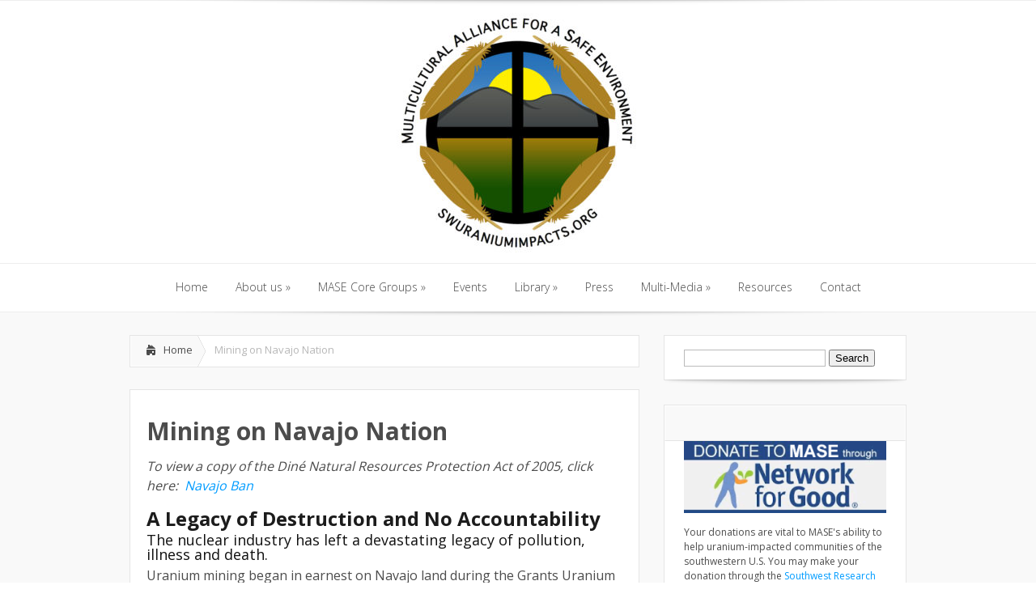

--- FILE ---
content_type: text/html; charset=UTF-8
request_url: https://swuraniumimpacts.org/navajonation/
body_size: 24461
content:
<!DOCTYPE html>
<!--[if IE 6]>
<html id="ie6" lang="en-US">
<![endif]-->
<!--[if IE 7]>
<html id="ie7" lang="en-US">
<![endif]-->
<!--[if IE 8]>
<html id="ie8" lang="en-US">
<![endif]-->
<!--[if !(IE 6) | !(IE 7) | !(IE 8)  ]><!-->
<html lang="en-US">
<!--<![endif]-->
<head>
	<meta charset="UTF-8" />
	<title>Mining on Navajo Nation | MASE:</title>
			
	<meta http-equiv="X-UA-Compatible" content="IE=edge">
	<link rel="stylesheet" href="https://swuraniumimpacts.org/wp-content/themes/Lucid-child-01/style.css" type="text/css" />
	<link rel="pingback" href="https://swuraniumimpacts.org/xmlrpc.php" />

	<!--[if lt IE 9]>
		<script src="https://swuraniumimpacts.org/wp-content/themes/Lucid/js/html5.js" type="text/javascript"></script>
	<![endif]-->

	<script type="text/javascript">
		document.documentElement.className = 'js';
	</script>

	<script>var et_site_url='https://swuraniumimpacts.org';var et_post_id='51';function et_core_page_resource_fallback(a,b){"undefined"===typeof b&&(b=a.sheet.cssRules&&0===a.sheet.cssRules.length);b&&(a.onerror=null,a.onload=null,a.href?a.href=et_site_url+"/?et_core_page_resource="+a.id+et_post_id:a.src&&(a.src=et_site_url+"/?et_core_page_resource="+a.id+et_post_id))}
</script><title>Mining on Navajo Nation | MASE:</title>
<meta name='robots' content='max-image-preview:large' />
<link rel='dns-prefetch' href='//fonts.googleapis.com' />
<link rel="alternate" type="application/rss+xml" title="MASE: &raquo; Feed" href="https://swuraniumimpacts.org/feed/" />
<link rel="alternate" title="oEmbed (JSON)" type="application/json+oembed" href="https://swuraniumimpacts.org/wp-json/oembed/1.0/embed?url=https%3A%2F%2Fswuraniumimpacts.org%2Fnavajonation%2F" />
<link rel="alternate" title="oEmbed (XML)" type="text/xml+oembed" href="https://swuraniumimpacts.org/wp-json/oembed/1.0/embed?url=https%3A%2F%2Fswuraniumimpacts.org%2Fnavajonation%2F&#038;format=xml" />
<meta content="Lucid Child 01 v.2.6.1" name="generator"/>
	<style type="text/css">
		body { color: #; }
		#content-area a { color: #; }
		ul.nav li a { color: #000000 !important; }
		ul.nav > li.current_page_item > a, ul#top-menu > li:hover > a, ul.nav > li.current-cat > a { color: #; }
		h1, h2, h3, h4, h5, h6, h1 a, h2 a, h3 a, h4 a, h5 a, h6 a { color: ##000000; }

		#sidebar a { color:#; }
		.footer-widget { color:# }
		#footer a, ul#bottom-menu li a { color:# }
	</style>

<style id='wp-img-auto-sizes-contain-inline-css' type='text/css'>
img:is([sizes=auto i],[sizes^="auto," i]){contain-intrinsic-size:3000px 1500px}
/*# sourceURL=wp-img-auto-sizes-contain-inline-css */
</style>
<style id='wp-emoji-styles-inline-css' type='text/css'>

	img.wp-smiley, img.emoji {
		display: inline !important;
		border: none !important;
		box-shadow: none !important;
		height: 1em !important;
		width: 1em !important;
		margin: 0 0.07em !important;
		vertical-align: -0.1em !important;
		background: none !important;
		padding: 0 !important;
	}
/*# sourceURL=wp-emoji-styles-inline-css */
</style>
<style id='wp-block-library-inline-css' type='text/css'>
:root{--wp-block-synced-color:#7a00df;--wp-block-synced-color--rgb:122,0,223;--wp-bound-block-color:var(--wp-block-synced-color);--wp-editor-canvas-background:#ddd;--wp-admin-theme-color:#007cba;--wp-admin-theme-color--rgb:0,124,186;--wp-admin-theme-color-darker-10:#006ba1;--wp-admin-theme-color-darker-10--rgb:0,107,160.5;--wp-admin-theme-color-darker-20:#005a87;--wp-admin-theme-color-darker-20--rgb:0,90,135;--wp-admin-border-width-focus:2px}@media (min-resolution:192dpi){:root{--wp-admin-border-width-focus:1.5px}}.wp-element-button{cursor:pointer}:root .has-very-light-gray-background-color{background-color:#eee}:root .has-very-dark-gray-background-color{background-color:#313131}:root .has-very-light-gray-color{color:#eee}:root .has-very-dark-gray-color{color:#313131}:root .has-vivid-green-cyan-to-vivid-cyan-blue-gradient-background{background:linear-gradient(135deg,#00d084,#0693e3)}:root .has-purple-crush-gradient-background{background:linear-gradient(135deg,#34e2e4,#4721fb 50%,#ab1dfe)}:root .has-hazy-dawn-gradient-background{background:linear-gradient(135deg,#faaca8,#dad0ec)}:root .has-subdued-olive-gradient-background{background:linear-gradient(135deg,#fafae1,#67a671)}:root .has-atomic-cream-gradient-background{background:linear-gradient(135deg,#fdd79a,#004a59)}:root .has-nightshade-gradient-background{background:linear-gradient(135deg,#330968,#31cdcf)}:root .has-midnight-gradient-background{background:linear-gradient(135deg,#020381,#2874fc)}:root{--wp--preset--font-size--normal:16px;--wp--preset--font-size--huge:42px}.has-regular-font-size{font-size:1em}.has-larger-font-size{font-size:2.625em}.has-normal-font-size{font-size:var(--wp--preset--font-size--normal)}.has-huge-font-size{font-size:var(--wp--preset--font-size--huge)}.has-text-align-center{text-align:center}.has-text-align-left{text-align:left}.has-text-align-right{text-align:right}.has-fit-text{white-space:nowrap!important}#end-resizable-editor-section{display:none}.aligncenter{clear:both}.items-justified-left{justify-content:flex-start}.items-justified-center{justify-content:center}.items-justified-right{justify-content:flex-end}.items-justified-space-between{justify-content:space-between}.screen-reader-text{border:0;clip-path:inset(50%);height:1px;margin:-1px;overflow:hidden;padding:0;position:absolute;width:1px;word-wrap:normal!important}.screen-reader-text:focus{background-color:#ddd;clip-path:none;color:#444;display:block;font-size:1em;height:auto;left:5px;line-height:normal;padding:15px 23px 14px;text-decoration:none;top:5px;width:auto;z-index:100000}html :where(.has-border-color){border-style:solid}html :where([style*=border-top-color]){border-top-style:solid}html :where([style*=border-right-color]){border-right-style:solid}html :where([style*=border-bottom-color]){border-bottom-style:solid}html :where([style*=border-left-color]){border-left-style:solid}html :where([style*=border-width]){border-style:solid}html :where([style*=border-top-width]){border-top-style:solid}html :where([style*=border-right-width]){border-right-style:solid}html :where([style*=border-bottom-width]){border-bottom-style:solid}html :where([style*=border-left-width]){border-left-style:solid}html :where(img[class*=wp-image-]){height:auto;max-width:100%}:where(figure){margin:0 0 1em}html :where(.is-position-sticky){--wp-admin--admin-bar--position-offset:var(--wp-admin--admin-bar--height,0px)}@media screen and (max-width:600px){html :where(.is-position-sticky){--wp-admin--admin-bar--position-offset:0px}}

/*# sourceURL=wp-block-library-inline-css */
</style><style id='global-styles-inline-css' type='text/css'>
:root{--wp--preset--aspect-ratio--square: 1;--wp--preset--aspect-ratio--4-3: 4/3;--wp--preset--aspect-ratio--3-4: 3/4;--wp--preset--aspect-ratio--3-2: 3/2;--wp--preset--aspect-ratio--2-3: 2/3;--wp--preset--aspect-ratio--16-9: 16/9;--wp--preset--aspect-ratio--9-16: 9/16;--wp--preset--color--black: #000000;--wp--preset--color--cyan-bluish-gray: #abb8c3;--wp--preset--color--white: #ffffff;--wp--preset--color--pale-pink: #f78da7;--wp--preset--color--vivid-red: #cf2e2e;--wp--preset--color--luminous-vivid-orange: #ff6900;--wp--preset--color--luminous-vivid-amber: #fcb900;--wp--preset--color--light-green-cyan: #7bdcb5;--wp--preset--color--vivid-green-cyan: #00d084;--wp--preset--color--pale-cyan-blue: #8ed1fc;--wp--preset--color--vivid-cyan-blue: #0693e3;--wp--preset--color--vivid-purple: #9b51e0;--wp--preset--gradient--vivid-cyan-blue-to-vivid-purple: linear-gradient(135deg,rgb(6,147,227) 0%,rgb(155,81,224) 100%);--wp--preset--gradient--light-green-cyan-to-vivid-green-cyan: linear-gradient(135deg,rgb(122,220,180) 0%,rgb(0,208,130) 100%);--wp--preset--gradient--luminous-vivid-amber-to-luminous-vivid-orange: linear-gradient(135deg,rgb(252,185,0) 0%,rgb(255,105,0) 100%);--wp--preset--gradient--luminous-vivid-orange-to-vivid-red: linear-gradient(135deg,rgb(255,105,0) 0%,rgb(207,46,46) 100%);--wp--preset--gradient--very-light-gray-to-cyan-bluish-gray: linear-gradient(135deg,rgb(238,238,238) 0%,rgb(169,184,195) 100%);--wp--preset--gradient--cool-to-warm-spectrum: linear-gradient(135deg,rgb(74,234,220) 0%,rgb(151,120,209) 20%,rgb(207,42,186) 40%,rgb(238,44,130) 60%,rgb(251,105,98) 80%,rgb(254,248,76) 100%);--wp--preset--gradient--blush-light-purple: linear-gradient(135deg,rgb(255,206,236) 0%,rgb(152,150,240) 100%);--wp--preset--gradient--blush-bordeaux: linear-gradient(135deg,rgb(254,205,165) 0%,rgb(254,45,45) 50%,rgb(107,0,62) 100%);--wp--preset--gradient--luminous-dusk: linear-gradient(135deg,rgb(255,203,112) 0%,rgb(199,81,192) 50%,rgb(65,88,208) 100%);--wp--preset--gradient--pale-ocean: linear-gradient(135deg,rgb(255,245,203) 0%,rgb(182,227,212) 50%,rgb(51,167,181) 100%);--wp--preset--gradient--electric-grass: linear-gradient(135deg,rgb(202,248,128) 0%,rgb(113,206,126) 100%);--wp--preset--gradient--midnight: linear-gradient(135deg,rgb(2,3,129) 0%,rgb(40,116,252) 100%);--wp--preset--font-size--small: 13px;--wp--preset--font-size--medium: 20px;--wp--preset--font-size--large: 36px;--wp--preset--font-size--x-large: 42px;--wp--preset--spacing--20: 0.44rem;--wp--preset--spacing--30: 0.67rem;--wp--preset--spacing--40: 1rem;--wp--preset--spacing--50: 1.5rem;--wp--preset--spacing--60: 2.25rem;--wp--preset--spacing--70: 3.38rem;--wp--preset--spacing--80: 5.06rem;--wp--preset--shadow--natural: 6px 6px 9px rgba(0, 0, 0, 0.2);--wp--preset--shadow--deep: 12px 12px 50px rgba(0, 0, 0, 0.4);--wp--preset--shadow--sharp: 6px 6px 0px rgba(0, 0, 0, 0.2);--wp--preset--shadow--outlined: 6px 6px 0px -3px rgb(255, 255, 255), 6px 6px rgb(0, 0, 0);--wp--preset--shadow--crisp: 6px 6px 0px rgb(0, 0, 0);}:where(.is-layout-flex){gap: 0.5em;}:where(.is-layout-grid){gap: 0.5em;}body .is-layout-flex{display: flex;}.is-layout-flex{flex-wrap: wrap;align-items: center;}.is-layout-flex > :is(*, div){margin: 0;}body .is-layout-grid{display: grid;}.is-layout-grid > :is(*, div){margin: 0;}:where(.wp-block-columns.is-layout-flex){gap: 2em;}:where(.wp-block-columns.is-layout-grid){gap: 2em;}:where(.wp-block-post-template.is-layout-flex){gap: 1.25em;}:where(.wp-block-post-template.is-layout-grid){gap: 1.25em;}.has-black-color{color: var(--wp--preset--color--black) !important;}.has-cyan-bluish-gray-color{color: var(--wp--preset--color--cyan-bluish-gray) !important;}.has-white-color{color: var(--wp--preset--color--white) !important;}.has-pale-pink-color{color: var(--wp--preset--color--pale-pink) !important;}.has-vivid-red-color{color: var(--wp--preset--color--vivid-red) !important;}.has-luminous-vivid-orange-color{color: var(--wp--preset--color--luminous-vivid-orange) !important;}.has-luminous-vivid-amber-color{color: var(--wp--preset--color--luminous-vivid-amber) !important;}.has-light-green-cyan-color{color: var(--wp--preset--color--light-green-cyan) !important;}.has-vivid-green-cyan-color{color: var(--wp--preset--color--vivid-green-cyan) !important;}.has-pale-cyan-blue-color{color: var(--wp--preset--color--pale-cyan-blue) !important;}.has-vivid-cyan-blue-color{color: var(--wp--preset--color--vivid-cyan-blue) !important;}.has-vivid-purple-color{color: var(--wp--preset--color--vivid-purple) !important;}.has-black-background-color{background-color: var(--wp--preset--color--black) !important;}.has-cyan-bluish-gray-background-color{background-color: var(--wp--preset--color--cyan-bluish-gray) !important;}.has-white-background-color{background-color: var(--wp--preset--color--white) !important;}.has-pale-pink-background-color{background-color: var(--wp--preset--color--pale-pink) !important;}.has-vivid-red-background-color{background-color: var(--wp--preset--color--vivid-red) !important;}.has-luminous-vivid-orange-background-color{background-color: var(--wp--preset--color--luminous-vivid-orange) !important;}.has-luminous-vivid-amber-background-color{background-color: var(--wp--preset--color--luminous-vivid-amber) !important;}.has-light-green-cyan-background-color{background-color: var(--wp--preset--color--light-green-cyan) !important;}.has-vivid-green-cyan-background-color{background-color: var(--wp--preset--color--vivid-green-cyan) !important;}.has-pale-cyan-blue-background-color{background-color: var(--wp--preset--color--pale-cyan-blue) !important;}.has-vivid-cyan-blue-background-color{background-color: var(--wp--preset--color--vivid-cyan-blue) !important;}.has-vivid-purple-background-color{background-color: var(--wp--preset--color--vivid-purple) !important;}.has-black-border-color{border-color: var(--wp--preset--color--black) !important;}.has-cyan-bluish-gray-border-color{border-color: var(--wp--preset--color--cyan-bluish-gray) !important;}.has-white-border-color{border-color: var(--wp--preset--color--white) !important;}.has-pale-pink-border-color{border-color: var(--wp--preset--color--pale-pink) !important;}.has-vivid-red-border-color{border-color: var(--wp--preset--color--vivid-red) !important;}.has-luminous-vivid-orange-border-color{border-color: var(--wp--preset--color--luminous-vivid-orange) !important;}.has-luminous-vivid-amber-border-color{border-color: var(--wp--preset--color--luminous-vivid-amber) !important;}.has-light-green-cyan-border-color{border-color: var(--wp--preset--color--light-green-cyan) !important;}.has-vivid-green-cyan-border-color{border-color: var(--wp--preset--color--vivid-green-cyan) !important;}.has-pale-cyan-blue-border-color{border-color: var(--wp--preset--color--pale-cyan-blue) !important;}.has-vivid-cyan-blue-border-color{border-color: var(--wp--preset--color--vivid-cyan-blue) !important;}.has-vivid-purple-border-color{border-color: var(--wp--preset--color--vivid-purple) !important;}.has-vivid-cyan-blue-to-vivid-purple-gradient-background{background: var(--wp--preset--gradient--vivid-cyan-blue-to-vivid-purple) !important;}.has-light-green-cyan-to-vivid-green-cyan-gradient-background{background: var(--wp--preset--gradient--light-green-cyan-to-vivid-green-cyan) !important;}.has-luminous-vivid-amber-to-luminous-vivid-orange-gradient-background{background: var(--wp--preset--gradient--luminous-vivid-amber-to-luminous-vivid-orange) !important;}.has-luminous-vivid-orange-to-vivid-red-gradient-background{background: var(--wp--preset--gradient--luminous-vivid-orange-to-vivid-red) !important;}.has-very-light-gray-to-cyan-bluish-gray-gradient-background{background: var(--wp--preset--gradient--very-light-gray-to-cyan-bluish-gray) !important;}.has-cool-to-warm-spectrum-gradient-background{background: var(--wp--preset--gradient--cool-to-warm-spectrum) !important;}.has-blush-light-purple-gradient-background{background: var(--wp--preset--gradient--blush-light-purple) !important;}.has-blush-bordeaux-gradient-background{background: var(--wp--preset--gradient--blush-bordeaux) !important;}.has-luminous-dusk-gradient-background{background: var(--wp--preset--gradient--luminous-dusk) !important;}.has-pale-ocean-gradient-background{background: var(--wp--preset--gradient--pale-ocean) !important;}.has-electric-grass-gradient-background{background: var(--wp--preset--gradient--electric-grass) !important;}.has-midnight-gradient-background{background: var(--wp--preset--gradient--midnight) !important;}.has-small-font-size{font-size: var(--wp--preset--font-size--small) !important;}.has-medium-font-size{font-size: var(--wp--preset--font-size--medium) !important;}.has-large-font-size{font-size: var(--wp--preset--font-size--large) !important;}.has-x-large-font-size{font-size: var(--wp--preset--font-size--x-large) !important;}
/*# sourceURL=global-styles-inline-css */
</style>

<style id='classic-theme-styles-inline-css' type='text/css'>
/*! This file is auto-generated */
.wp-block-button__link{color:#fff;background-color:#32373c;border-radius:9999px;box-shadow:none;text-decoration:none;padding:calc(.667em + 2px) calc(1.333em + 2px);font-size:1.125em}.wp-block-file__button{background:#32373c;color:#fff;text-decoration:none}
/*# sourceURL=/wp-includes/css/classic-themes.min.css */
</style>
<link rel='stylesheet' id='rss-feed-pro-css' href='https://swuraniumimpacts.org/wp-content/plugins/rss-feed-pro/assets/css/rss-feed-pro.css?ver=1.0.0' type='text/css' media='all' />
<link rel='stylesheet' id='cff-css' href='https://swuraniumimpacts.org/wp-content/plugins/custom-facebook-feed-pro/assets/css/cff-style.min.css?ver=4.5.1' type='text/css' media='all' />
<link rel='stylesheet' id='google_font_open_sans-css' href='//fonts.googleapis.com/css?family=Open+Sans%3A400%2C700%2C300&#038;ver=6.9' type='text/css' media='all' />
<link rel='stylesheet' id='google_font_open_sans_condensed-css' href='//fonts.googleapis.com/css?family=Open+Sans+Condensed%3A300%2C700&#038;ver=6.9' type='text/css' media='all' />
<link rel='stylesheet' id='et-shortcodes-css-css' href='https://swuraniumimpacts.org/wp-content/themes/Lucid/epanel/shortcodes/css/shortcodes-legacy.css?ver=2.6.14' type='text/css' media='all' />
<link rel='stylesheet' id='et-shortcodes-responsive-css-css' href='https://swuraniumimpacts.org/wp-content/themes/Lucid/epanel/shortcodes/css/shortcodes_responsive.css?ver=2.6.14' type='text/css' media='all' />
<link rel='stylesheet' id='magnific_popup-css' href='https://swuraniumimpacts.org/wp-content/themes/Lucid/includes/page_templates/js/magnific_popup/magnific_popup.css?ver=1.3.4' type='text/css' media='screen' />
<link rel='stylesheet' id='et_page_templates-css' href='https://swuraniumimpacts.org/wp-content/themes/Lucid/includes/page_templates/page_templates.css?ver=1.8' type='text/css' media='screen' />
<script type="text/javascript" src="https://swuraniumimpacts.org/wp-includes/js/jquery/jquery.min.js?ver=3.7.1" id="jquery-core-js"></script>
<script type="text/javascript" src="https://swuraniumimpacts.org/wp-includes/js/jquery/jquery-migrate.min.js?ver=3.4.1" id="jquery-migrate-js"></script>
<script type="text/javascript" src="https://swuraniumimpacts.org/wp-content/plugins/stop-user-enumeration/frontend/js/frontend.js?ver=1.7.7" id="stop-user-enumeration-js" defer="defer" data-wp-strategy="defer"></script>
<!-- This site uses the Better Analytics plugin.  https://marketplace.digitalpoint.com/better-analytics.3354/item -->
<script type='text/javascript' src='https://swuraniumimpacts.org/wp-content/plugins/better-analytics/js/loader.php?ver=1.2.7.js' ></script><link rel="https://api.w.org/" href="https://swuraniumimpacts.org/wp-json/" /><link rel="alternate" title="JSON" type="application/json" href="https://swuraniumimpacts.org/wp-json/wp/v2/pages/51" /><link rel="EditURI" type="application/rsd+xml" title="RSD" href="https://swuraniumimpacts.org/xmlrpc.php?rsd" />
<link rel="canonical" href="https://swuraniumimpacts.org/navajonation/" />
<!-- Custom Facebook Feed JS vars -->
<script type="text/javascript">
var cffsiteurl = "https://swuraniumimpacts.org/wp-content/plugins";
var cffajaxurl = "https://swuraniumimpacts.org/wp-admin/admin-ajax.php";


var cfflinkhashtags = "false";
</script>
		<style>
				</style>
	<link rel="shortcut icon" href="https://swuraniumimpacts.org/wp-content/uploads/2015/12/Screen-Shot-2015-12-09-at-11.41.34-AM.png" /><meta name="viewport" content="width=device-width, initial-scale=1.0, maximum-scale=1.0, user-scalable=0" /><style>
		#featured .flex-direction-nav a:hover, #video-slider-section .flex-direction-nav a:hover { background-color: #00befe; }
			#featured_section .active-slide .post-meta, #featured_section .switcher_hover .post-meta, .et_tab_link_hover .post-meta { background: #009cff; }
			h3.main-title { background-color: #009cff; -moz-box-shadow: inset 0 0 10px rgba(0,133,245,0.1); -webkit-box-shadow: inset 0 0 10px rgba(0,133,245,0.1); box-shadow: inset 0 0 10px rgba(0,133,245,0.1); border: 1px solid #0085f5; }
				.widget li { background: url(https://swuraniumimpacts.org/wp-content/themes/Lucid/images/widget-blue-bullet.png) no-repeat 24px 24px; }
				.footer-widget li { background: url(https://swuraniumimpacts.org/wp-content/themes/Lucid/images/widget-blue-bullet.png) no-repeat 0 4px; }
				.et_mobile_menu li a { background-image: url(https://swuraniumimpacts.org/wp-content/themes/Lucid/images/widget-blue-bullet.png); }
		a { color: #009cff; }
		.et_video_play { background-color: #009cff; }
		#second-menu > ul > li > a:hover { background-color: #009cff; -moz-box-shadow: inset 0 0 10px rgba(0,0,0,0.3); -webkit-box-shadow: inset 0 0 10px rgba(0,0,0,0.3); box-shadow: inset 0 0 10px rgba(0,0,0,0.3); }
		#second-menu ul ul li a:hover { background-color: #33b0ff; }
		#second-menu ul.nav li ul { background: #009cff; }
		#second-menu ul ul li a { border-top: 1px solid #33b0ff; }
		</style><link rel="preload" href="https://swuraniumimpacts.org/wp-content/themes/Lucid/core/admin/fonts/modules.ttf" as="font" crossorigin="anonymous"><link rel="stylesheet" id="et-customizer-global-cached-inline-styles" href="https://swuraniumimpacts.org/wp-content/et-cache/global/et-customizer-global-17688226764947.min.css" onerror="et_core_page_resource_fallback(this, true)" onload="et_core_page_resource_fallback(this)" /></head>
<body data-rsssl=1 class="wp-singular page-template-default page page-id-51 wp-theme-Lucid wp-child-theme-Lucid-child-01 et_includes_sidebar">
		<header id="main-header">
		<div class="container clearfix">
			<a href="#" class="mobile_nav closed">Pages Menu<span></span></a>			<nav id="top-menu">
				<ul id="menu-main-menu" class="nav"><li id="menu-item-1112" class="menu-item menu-item-type-custom menu-item-object-custom menu-item-home menu-item-1112"><a href="https://swuraniumimpacts.org">Home</a></li>
<li id="menu-item-1098" class="menu-item menu-item-type-post_type menu-item-object-page menu-item-has-children menu-item-1098"><a href="https://swuraniumimpacts.org/contact/">About us</a>
<ul class="sub-menu">
	<li id="menu-item-1344" class="menu-item menu-item-type-post_type menu-item-object-page menu-item-1344"><a href="https://swuraniumimpacts.org/contact/">About Us</a></li>
	<li id="menu-item-1143" class="menu-item menu-item-type-taxonomy menu-item-object-category menu-item-1143"><a href="https://swuraniumimpacts.org/category/mase-policies/">MASE Policies</a></li>
	<li id="menu-item-1194" class="menu-item menu-item-type-taxonomy menu-item-object-category menu-item-1194"><a href="https://swuraniumimpacts.org/category/mase-in-the-news/">MASE in the News</a></li>
	<li id="menu-item-2382" class="menu-item menu-item-type-taxonomy menu-item-object-category menu-item-2382"><a href="https://swuraniumimpacts.org/category/coalition-letters/">Coalition Letters</a></li>
</ul>
</li>
<li id="menu-item-1129" class="menu-item menu-item-type-taxonomy menu-item-object-category menu-item-has-children menu-item-1129"><a href="https://swuraniumimpacts.org/category/mase-core-groups/">MASE Core Groups</a>
<ul class="sub-menu">
	<li id="menu-item-1351" class="menu-item menu-item-type-post_type menu-item-object-post menu-item-1351"><a href="https://swuraniumimpacts.org/bvda/">Bluewater Valley Downstream Alliance</a></li>
	<li id="menu-item-1350" class="menu-item menu-item-type-post_type menu-item-object-post menu-item-1350"><a href="https://swuraniumimpacts.org/eastern-navajo-dine-against-uranium-mining/">Eastern Navajo Diné Against Uranium Mining</a></li>
	<li id="menu-item-1349" class="menu-item menu-item-type-post_type menu-item-object-post menu-item-1349"><a href="https://swuraniumimpacts.org/laguna-acoma-coalition-for-a-safe-environment/">Laguna-Acoma Coalition for a Safe Environment</a></li>
	<li id="menu-item-1352" class="menu-item menu-item-type-post_type menu-item-object-post menu-item-1352"><a href="https://swuraniumimpacts.org/post-71-uranium-workers-committee/">Post-71 Uranium Workers Committee</a></li>
	<li id="menu-item-1347" class="menu-item menu-item-type-post_type menu-item-object-post menu-item-1347"><a href="https://swuraniumimpacts.org/red-water-pond-road-community-association/">Red Water Pond Road Community Association</a></li>
</ul>
</li>
<li id="menu-item-1114" class="menu-item menu-item-type-taxonomy menu-item-object-category menu-item-1114"><a href="https://swuraniumimpacts.org/category/uranium-events/">Events</a></li>
<li id="menu-item-1283" class="menu-item menu-item-type-custom menu-item-object-custom menu-item-has-children menu-item-1283"><a href="#">Library</a>
<ul class="sub-menu">
	<li id="menu-item-1284" class="menu-item menu-item-type-taxonomy menu-item-object-category menu-item-1284"><a href="https://swuraniumimpacts.org/category/library/homestake-barrick-gold/">Homestake-Barrick Gold</a></li>
	<li id="menu-item-2622" class="menu-item menu-item-type-taxonomy menu-item-object-category menu-item-2622"><a href="https://swuraniumimpacts.org/category/library/indigenous-policies/">Indigenous Policies</a></li>
	<li id="menu-item-1392" class="menu-item menu-item-type-taxonomy menu-item-object-category menu-item-1392"><a href="https://swuraniumimpacts.org/category/international-uranium-issues/">International Uranium Issues</a></li>
	<li id="menu-item-1782" class="menu-item menu-item-type-taxonomy menu-item-object-category menu-item-has-children menu-item-1782"><a href="https://swuraniumimpacts.org/category/library/inter-mountain-uranium-summit/">Inter-Mountain Uranium Summit</a>
	<ul class="sub-menu">
		<li id="menu-item-1775" class="menu-item menu-item-type-post_type menu-item-object-post menu-item-1775"><a href="https://swuraniumimpacts.org/inter-mountain-uranium-summit/">Inter-Mountain Uranium Summit 2</a></li>
	</ul>
</li>
	<li id="menu-item-1772" class="menu-item menu-item-type-post_type menu-item-object-post menu-item-1772"><a href="https://swuraniumimpacts.org/memories-come-us-wind-rain/">Memories Come To Us In The Wind And The Rain</a></li>
	<li id="menu-item-1297" class="menu-item menu-item-type-taxonomy menu-item-object-category menu-item-1297"><a href="https://swuraniumimpacts.org/category/library/mt-taylor-mine/">Mt. Taylor Mine</a></li>
	<li id="menu-item-1886" class="menu-item menu-item-type-taxonomy menu-item-object-category menu-item-1886"><a href="https://swuraniumimpacts.org/category/library/radiation-exposure-compensation-act/">Radiation Exposure Compensation Act</a></li>
	<li id="menu-item-1298" class="menu-item menu-item-type-taxonomy menu-item-object-category menu-item-1298"><a href="https://swuraniumimpacts.org/category/library/roca-honda-mine/">Roca Honda Mine</a></li>
	<li id="menu-item-1519" class="menu-item menu-item-type-post_type menu-item-object-post menu-item-1519"><a href="https://swuraniumimpacts.org/temp-superfund-cleanup/">Superfund Sites</a></li>
	<li id="menu-item-1199" class="menu-item menu-item-type-taxonomy menu-item-object-category menu-item-1199"><a href="https://swuraniumimpacts.org/category/library/uranium-in-the-news/">Uranium in the News</a></li>
	<li id="menu-item-2687" class="menu-item menu-item-type-taxonomy menu-item-object-category menu-item-2687"><a href="https://swuraniumimpacts.org/category/library/uranium-on-navajo-nation/">Uranium on Navajo Nation</a></li>
	<li id="menu-item-1299" class="menu-item menu-item-type-taxonomy menu-item-object-category menu-item-1299"><a href="https://swuraniumimpacts.org/category/library/uranium-resources-inc-laramide/">Uranium Resources, Inc./Laramide</a></li>
</ul>
</li>
<li id="menu-item-1102" class="menu-item menu-item-type-taxonomy menu-item-object-category menu-item-1102"><a href="https://swuraniumimpacts.org/category/mediapress-releases/">Press</a></li>
<li id="menu-item-1233" class="menu-item menu-item-type-taxonomy menu-item-object-category menu-item-has-children menu-item-1233"><a href="https://swuraniumimpacts.org/category/video/">Multi-Media</a>
<ul class="sub-menu">
	<li id="menu-item-2161" class="menu-item menu-item-type-taxonomy menu-item-object-category menu-item-2161"><a href="https://swuraniumimpacts.org/category/video-contest/">2018 Video Contest</a></li>
	<li id="menu-item-2162" class="menu-item menu-item-type-taxonomy menu-item-object-category menu-item-2162"><a href="https://swuraniumimpacts.org/category/video/">View all MASE Videos</a></li>
	<li id="menu-item-2396" class="menu-item menu-item-type-taxonomy menu-item-object-category menu-item-2396"><a href="https://swuraniumimpacts.org/category/podcasts/">Podcasts</a></li>
	<li id="menu-item-2446" class="menu-item menu-item-type-custom menu-item-object-custom menu-item-2446"><a href="https://www.youtube.com/playlist?list=PLAUHxVxjQYX77r1cNLarVIM7_o3-yPWuS">MASE Youtube Channel</a></li>
</ul>
</li>
<li id="menu-item-1103" class="menu-item menu-item-type-post_type menu-item-object-page menu-item-1103"><a href="https://swuraniumimpacts.org/other-resources/">Resources</a></li>
<li id="menu-item-1109" class="menu-item menu-item-type-post_type menu-item-object-page menu-item-1109"><a href="https://swuraniumimpacts.org/contact-us/">Contact</a></li>
</ul>			</nav>

			<div id="social-icons"></div> <!-- end #social-icons -->
			<div id="search">
				<div id="search-form">
					<form method="get" id="searchform" action="https://swuraniumimpacts.org//">
						<input type="text" value="Search This Site..." name="s" id="searchinput" />
						<input type="image" alt="Submit" src="https://swuraniumimpacts.org/wp-content/themes/Lucid/images/search_btn.png" id="searchsubmit" />
					</form>
				</div> <!-- end #search-form -->
			</div> <!-- end #search -->
		</div> <!-- end .container -->
	</header> <!-- end #main-header -->

	
	<div class="container">
		<div id="logo-area">
			<a href="https://swuraniumimpacts.org/">
								<img src="https://swuraniumimpacts.org/wp-content/uploads/2016/03/Small-logo-e1464019778772.jpg" alt="MASE:" id="logo"/>
			</a>

					</div>
	</div> <!-- end .container -->
	<div id="secondary-menu">
		<div class="container">
			<a href="#" class="mobile_nav closed">Categories Menu<span></span></a>			<nav id="second-menu" class="clearfix">
				<ul id="menu-main-menu-1" class="nav"><li class="menu-item menu-item-type-custom menu-item-object-custom menu-item-home menu-item-1112"><a href="https://swuraniumimpacts.org">Home</a></li>
<li class="menu-item menu-item-type-post_type menu-item-object-page menu-item-has-children menu-item-1098"><a href="https://swuraniumimpacts.org/contact/">About us</a>
<ul class="sub-menu">
	<li class="menu-item menu-item-type-post_type menu-item-object-page menu-item-1344"><a href="https://swuraniumimpacts.org/contact/">About Us</a></li>
	<li class="menu-item menu-item-type-taxonomy menu-item-object-category menu-item-1143"><a href="https://swuraniumimpacts.org/category/mase-policies/">MASE Policies</a></li>
	<li class="menu-item menu-item-type-taxonomy menu-item-object-category menu-item-1194"><a href="https://swuraniumimpacts.org/category/mase-in-the-news/">MASE in the News</a></li>
	<li class="menu-item menu-item-type-taxonomy menu-item-object-category menu-item-2382"><a href="https://swuraniumimpacts.org/category/coalition-letters/">Coalition Letters</a></li>
</ul>
</li>
<li class="menu-item menu-item-type-taxonomy menu-item-object-category menu-item-has-children menu-item-1129"><a href="https://swuraniumimpacts.org/category/mase-core-groups/">MASE Core Groups</a>
<ul class="sub-menu">
	<li class="menu-item menu-item-type-post_type menu-item-object-post menu-item-1351"><a href="https://swuraniumimpacts.org/bvda/">Bluewater Valley Downstream Alliance</a></li>
	<li class="menu-item menu-item-type-post_type menu-item-object-post menu-item-1350"><a href="https://swuraniumimpacts.org/eastern-navajo-dine-against-uranium-mining/">Eastern Navajo Diné Against Uranium Mining</a></li>
	<li class="menu-item menu-item-type-post_type menu-item-object-post menu-item-1349"><a href="https://swuraniumimpacts.org/laguna-acoma-coalition-for-a-safe-environment/">Laguna-Acoma Coalition for a Safe Environment</a></li>
	<li class="menu-item menu-item-type-post_type menu-item-object-post menu-item-1352"><a href="https://swuraniumimpacts.org/post-71-uranium-workers-committee/">Post-71 Uranium Workers Committee</a></li>
	<li class="menu-item menu-item-type-post_type menu-item-object-post menu-item-1347"><a href="https://swuraniumimpacts.org/red-water-pond-road-community-association/">Red Water Pond Road Community Association</a></li>
</ul>
</li>
<li class="menu-item menu-item-type-taxonomy menu-item-object-category menu-item-1114"><a href="https://swuraniumimpacts.org/category/uranium-events/">Events</a></li>
<li class="menu-item menu-item-type-custom menu-item-object-custom menu-item-has-children menu-item-1283"><a href="#">Library</a>
<ul class="sub-menu">
	<li class="menu-item menu-item-type-taxonomy menu-item-object-category menu-item-1284"><a href="https://swuraniumimpacts.org/category/library/homestake-barrick-gold/">Homestake-Barrick Gold</a></li>
	<li class="menu-item menu-item-type-taxonomy menu-item-object-category menu-item-2622"><a href="https://swuraniumimpacts.org/category/library/indigenous-policies/">Indigenous Policies</a></li>
	<li class="menu-item menu-item-type-taxonomy menu-item-object-category menu-item-1392"><a href="https://swuraniumimpacts.org/category/international-uranium-issues/">International Uranium Issues</a></li>
	<li class="menu-item menu-item-type-taxonomy menu-item-object-category menu-item-has-children menu-item-1782"><a href="https://swuraniumimpacts.org/category/library/inter-mountain-uranium-summit/">Inter-Mountain Uranium Summit</a>
	<ul class="sub-menu">
		<li class="menu-item menu-item-type-post_type menu-item-object-post menu-item-1775"><a href="https://swuraniumimpacts.org/inter-mountain-uranium-summit/">Inter-Mountain Uranium Summit 2</a></li>
	</ul>
</li>
	<li class="menu-item menu-item-type-post_type menu-item-object-post menu-item-1772"><a href="https://swuraniumimpacts.org/memories-come-us-wind-rain/">Memories Come To Us In The Wind And The Rain</a></li>
	<li class="menu-item menu-item-type-taxonomy menu-item-object-category menu-item-1297"><a href="https://swuraniumimpacts.org/category/library/mt-taylor-mine/">Mt. Taylor Mine</a></li>
	<li class="menu-item menu-item-type-taxonomy menu-item-object-category menu-item-1886"><a href="https://swuraniumimpacts.org/category/library/radiation-exposure-compensation-act/">Radiation Exposure Compensation Act</a></li>
	<li class="menu-item menu-item-type-taxonomy menu-item-object-category menu-item-1298"><a href="https://swuraniumimpacts.org/category/library/roca-honda-mine/">Roca Honda Mine</a></li>
	<li class="menu-item menu-item-type-post_type menu-item-object-post menu-item-1519"><a href="https://swuraniumimpacts.org/temp-superfund-cleanup/">Superfund Sites</a></li>
	<li class="menu-item menu-item-type-taxonomy menu-item-object-category menu-item-1199"><a href="https://swuraniumimpacts.org/category/library/uranium-in-the-news/">Uranium in the News</a></li>
	<li class="menu-item menu-item-type-taxonomy menu-item-object-category menu-item-2687"><a href="https://swuraniumimpacts.org/category/library/uranium-on-navajo-nation/">Uranium on Navajo Nation</a></li>
	<li class="menu-item menu-item-type-taxonomy menu-item-object-category menu-item-1299"><a href="https://swuraniumimpacts.org/category/library/uranium-resources-inc-laramide/">Uranium Resources, Inc./Laramide</a></li>
</ul>
</li>
<li class="menu-item menu-item-type-taxonomy menu-item-object-category menu-item-1102"><a href="https://swuraniumimpacts.org/category/mediapress-releases/">Press</a></li>
<li class="menu-item menu-item-type-taxonomy menu-item-object-category menu-item-has-children menu-item-1233"><a href="https://swuraniumimpacts.org/category/video/">Multi-Media</a>
<ul class="sub-menu">
	<li class="menu-item menu-item-type-taxonomy menu-item-object-category menu-item-2161"><a href="https://swuraniumimpacts.org/category/video-contest/">2018 Video Contest</a></li>
	<li class="menu-item menu-item-type-taxonomy menu-item-object-category menu-item-2162"><a href="https://swuraniumimpacts.org/category/video/">View all MASE Videos</a></li>
	<li class="menu-item menu-item-type-taxonomy menu-item-object-category menu-item-2396"><a href="https://swuraniumimpacts.org/category/podcasts/">Podcasts</a></li>
	<li class="menu-item menu-item-type-custom menu-item-object-custom menu-item-2446"><a href="https://www.youtube.com/playlist?list=PLAUHxVxjQYX77r1cNLarVIM7_o3-yPWuS">MASE Youtube Channel</a></li>
</ul>
</li>
<li class="menu-item menu-item-type-post_type menu-item-object-page menu-item-1103"><a href="https://swuraniumimpacts.org/other-resources/">Resources</a></li>
<li class="menu-item menu-item-type-post_type menu-item-object-page menu-item-1109"><a href="https://swuraniumimpacts.org/contact-us/">Contact</a></li>
</ul>			</nav>
		</div> <!-- end .container -->
	</div> <!-- end #secondary-menu -->
	<div id="main-area">
		<div class="container">
<div id="content-area" class="clearfix">
	<div id="left-area">
		<div id="breadcrumbs" class="clearfix">
					<a href="https://swuraniumimpacts.org" class="breadcrumbs_home">Home</a> <span class="raquo">&raquo;</span>

									Mining on Navajo Nation					</div> <!-- end #breadcrumbs -->			<article id="post-51" class="entry clearfix post-51 page type-page status-publish hentry">
				
		<div class="post_content clearfix">
			<h1 class="title">Mining on Navajo Nation</h1>

			<p><em>To view a copy of the Diné Natural Resources Protection Act of 2005, click here:  <a href="../wp-content/uploads/2010/06/Navajo-Ban.pdf">Navajo Ban </a></em></p>
<h2><strong>A Legacy of Destruction and No Accountability</strong></h2>
<h4>The nuclear industry has left a devastating legacy of pollution, illness and death.</h4>
<p>Uranium mining began in earnest on Navajo land during the Grants Uranium Boom from the 1950s &#8211; 1980s.  The NM State Mining and Minerals Division lists 259 uranium production mines and 400 uranium exploration sites with a concentration in the Grants Belt.</p>
<p>When most of these ‘legacy’ mines were operating the Clean Water Act hadn’t been passed and the New Mexico Environment Department didn’t exist.  Of the 259 uranium production mines, 137 have no record of any kind of cleanup work.</p>
<p>Navajo families continue to live with the radioactive pollution and increased health risks from past uranium mining and milling, including the United Nuclear Corporation (UNC) uranium mill tailings spill into the Puerco River, in the Church Rock area in 1979.   This was the largest release of radioactive waste in U.S. history.  URI/HRI which acquired this site from UNC in 1993 has still not committed to a full cleanup of the Old Church Rock Mine and the spill.</p>
<p>Today, HRI/URI claims that in-situ mining is safe.   But communities like Kingsville TX, disagree.   URI has been unable to restore the water quality contaminated by the in-situ mining there.</p>
<p>In-situ leaching releases large amounts of radon, and produces waste slurries and waste water during recovery of the uranium from the liquid.  Dangerous radioactive heavy metals are mobilized in this process.  It is technologically impossible to restore natural groundwater conditions after leaching operations have been completed.</p>
<h1><a href="https://swuraniumimpacts.org/wp-content/uploads/2010/06/Navajo-Ban.pdf">Navajo Ban</a></h1>
<p>The Navajo Nation Government unanimously passed a Uranium Mining Ban on tribal lands in April of 2005. Despite this ban, mining corporations like Hydro Resources Inc. (HRI) and Uranium Resources Inc. (URI) have relentlessly pursued permits for new mines, including mines on native sacred sites in New Mexico.</p>
<p>There is NO NEED for new uranium mining. The value of uranium has been artificially bolstered by false promises of “nuclear power renaissance”.  The reality is that current nuclear reactors are in their final years of operation and have adequate fuel.  No nuclear plants have been licensed, constructed or are even under construction in the US.  The Obama Administration would like to change that and this is one step in the process of expanding the nuclear industry – both power and weapons.  There are proposals for 22 new uranium mines, billions for weapons expansion and a number of nuclear power plants have been proposed.  This is the wrong direction.</p>
<p><a href="https://swuraniumimpacts.org/wp-content/uploads/2010/06/Protest-Uranium-Mines.jpg"><img fetchpriority="high" decoding="async" class="aligncenter wp-image-88 size-full" title="Community Protests Uranium Mining" src="https://swuraniumimpacts.org/wp-content/uploads/2010/06/Protest-Uranium-Mines.jpg" alt="" width="345" height="377" srcset="https://swuraniumimpacts.org/wp-content/uploads/2010/06/Protest-Uranium-Mines.jpg 345w, https://swuraniumimpacts.org/wp-content/uploads/2010/06/Protest-Uranium-Mines-275x300.jpg 275w" sizes="(max-width: 345px) 100vw, 345px" /></a></p>
<h4>On December 2, 2006 the <a href="https://swuraniumimpacts.org/wp-content/uploads/2010/06/IWUS-Declaration-Final-2.pdf">IWUS Declaration Final </a>of the Indigenous World Uranium Summit was passed at Window Rock, Navajo Nation, USA</h4>
<p><img decoding="async" src="file:///C:/Users/LISAFI%7E1/AppData/Local/Temp/moz-screenshot-2.png" alt="" /></p>
<div id="attachment_68" style="width: 507px" class="wp-caption aligncenter"><a href="https://swuraniumimpacts.org/wp-content/uploads/2010/06/NM-EJ-map.jpg"><img decoding="async" aria-describedby="caption-attachment-68" class="size-large wp-image-68" title="NM EJ map" src="https://swuraniumimpacts.org/wp-content/uploads/2010/06/NM-EJ-map-913x1024.jpg" alt="" width="497" height="555" /></a><p id="caption-attachment-68" class="wp-caption-text">From Dreaming New Mexico</p></div>
<h4 style="text-align: center;"><a href="http://www.dreamingnewmexico.org/energy/environmental-justice" target="_blank" rel="noopener">Dreaming New Mexico</a></h4>
<h3>NEW MEXICO ENVIRONMENTAL JUSTICE FACTS</h3>
<ul>
<li>Of 250 abandoned Uranium mines only about 130 have any record of clean up.</li>
<li>Most New Mexicans spend four percent of their income on utility bills. Because New Mexico is the lowest income earner in the nation, about one in five families spends 20% of its income for electricity or gas.</li>
<li>Over 10,000 New Mexicans, mostly Native American, have no electricity.</li>
<li>About 40,000 New Mexican homes cannot afford weatherization.</li>
<li>Navajo miners and civilians have suffered from uranium mining. The Navajo Nation has banned any future uranium mining and fights mining on adjacent lands.</li>
<li>Galisteo Basin and northern New mexican counties have been threatened by predatory oil and gas contracts that can leave land owners with degraded land and possible health threats.</li>
<li>Two coal-fired power plants are among the dirtiest in the nation for merucury and greenhouse gas emissions. Coal and gas rich San Juan county also has the highest cancer rates.</li>
<li>Sulfur dioxide, nitrogen oxides, heavy metals, and radiactive particles from coal are worst in Bernalillo and San Juan Counties.</li>
<li>Five energy-related superfund sites remain sources of harm (see map shown above).</li>
</ul>
								</div> 	<!-- end .post_content -->
	</article> <!-- end .entry -->
			</div> <!-- end #left-area -->

		<div id="sidebar">
		<div id="search-2" class="widget widget_search"><h4 class="widgettitle"> </h4><form role="search" method="get" id="searchform" class="searchform" action="https://swuraniumimpacts.org/">
				<div>
					<label class="screen-reader-text" for="s">Search for:</label>
					<input type="text" value="" name="s" id="s" />
					<input type="submit" id="searchsubmit" value="Search" />
				</div>
			</form></div> <!-- end .widget --><div id="text-3" class="widget widget_text"><h4 class="widgettitle"> </h4>			<div class="textwidget"><p><a href="https://www.networkforgood.org/donation/ExpressDonation.aspx?ORGID2=237159949" target="_blank" rel="attachment wp-att-1337"><img class="alignnone wp-image-1337" src="https://swuraniumimpacts.org/wp-content/uploads/2016/01/donate-nfg-1-300x107.png" alt="DONATE TO MASE" width="216" height="77" /></a></p>
<p>Your donations are vital to MASE's ability to help uranium-impacted communities of the southwestern U.S. You may make your donation through the <a href="https://www.networkforgood.org/donation/ExpressDonation.aspx?ORGID2=237159949" target="_blank">Southwest Research and Information Center</a>. When you fill out the form, be sure to enter "MASE" in the <strong>Designation</strong> field, as shown here:</p>
<p><a href="https://www.networkforgood.org/donation/ExpressDonation.aspx?ORGID2=237159949" rel="attachment wp-att-1341"><img class="alignnone wp-image-1341 size-full" style="border: solid 1px #999;" src="https://swuraniumimpacts.org/wp-content/uploads/2016/01/donate4.png" alt="DONATE TO MASE" width="213" height="78" /></a></p>
</div>
		</div> <!-- end .widget --><div id="block-3" class="widget widget_block"><a href="https://storymaps.arcgis.com/stories/639dd3b72c0642bc900b7f34ea72e95d"><img decoding="async" src="https://swuraniumimpacts.org/wp-content/uploads/2023/04/StoryMap-featured-image.png" style="margin: -25px 0px -37px -25px;min-width:118.3%; border-top: 2px solid orange;border-right: 2px solid orange;border-left: 2px solid orange;"></a></div> <!-- end .widget --><div id="text-4" class="widget widget_text"><h4 class="widgettitle">Re-Imagining Extractive Pathway:</h4>			<div class="textwidget"><p>Uranium Mining in the Southwest and The Multicultural Alliance for a Safe Environment</br>
by Eliza Van Dyk, October 8, 2021</br><a href="https://storymaps.arcgis.com/stories/639dd3b72c0642bc900b7f34ea72e95d" target="_blank"><strong>Click here to View Story Map</strong></a></p></div>
		</div> <!-- end .widget --><div id="text-2" class="widget widget_text"><h4 class="widgettitle">From our Facebook Group</h4>			<div class="textwidget"><div class="cff-wrapper"><div class="cff-wrapper-ctn " ><div id="cff" data-char="400" class="cff cff-theme-default_theme  cff-mob-cols-1 cff-tab-cols-1  cff-half-layout cff-timeline-feed cff-pag cff-nojs  cff-lightbox cff-lb"  data-fb-text="View on Facebook" data-offset="" data-media-side="left" data-own-token="true" data-grid-pag="" data-restricted="true" data-lb-comments="true" data-pag-num="3" data-cff-shortcode="" data-postid="51" data-cff-theme="default_theme" ><svg width="24px" height="24px" version="1.1" xmlns="http://www.w3.org/2000/svg" xmlns:xlink="http://www.w3.org/1999/xlink" class="cff-screenreader" role="img" aria-labelledby="metaSVGid metaSVGdesc"><title id="metaSVGid">Comments Box SVG icons</title><desc id="metaSVGdesc">Used for the like, share, comment, and reaction icons</desc><defs><linearGradient id="angryGrad" x1="0" x2="0" y1="0" y2="1"><stop offset="0%" stop-color="#f9ae9e" /><stop offset="70%" stop-color="#ffe7a4" /></linearGradient><linearGradient id="likeGrad"><stop offset="25%" stop-color="rgba(0,0,0,0.05)" /><stop offset="26%" stop-color="rgba(255,255,255,0.7)" /></linearGradient><linearGradient id="likeGradHover"><stop offset="25%" stop-color="#a3caff" /><stop offset="26%" stop-color="#fff" /></linearGradient><linearGradient id="likeGradDark"><stop offset="25%" stop-color="rgba(255,255,255,0.5)" /><stop offset="26%" stop-color="rgba(255,255,255,0.7)" /></linearGradient></defs></svg>		<div id="cff-visual-header-144106682268977" class="cff-visual-header cff-has-name cff-has-about">
					<div class="cff-header-inner-wrap">
									<div class="cff-header-img">
						<a href="https://www.facebook.com/144106682268977" target="_blank" rel="nofollow noopener" title="MULTICULTURAL ALLIANCE FOR A SAFE ENVIRONMENT (MASE)"><img decoding="async" src="https://scontent-det1-1.xx.fbcdn.net/v/t39.30808-1/348304137_3430135983925462_3983945820605526961_n.jpg?stp=dst-jpg_s160x160_tt6&#038;_nc_cat=103&#038;ccb=1-7&#038;_nc_sid=79bf43&#038;_nc_ohc=CZ6M6Y0NzQwQ7kNvwGQnPi_&#038;_nc_oc=AdnfOtpHTdnM7C6e_XlT6vXLTmQxo6JEwHeI_FBzliJbXbjEPgU5NN0AO0U5Xd29-R3hGk5a9iJMW-it1Ko0SkXx&#038;_nc_zt=24&#038;_nc_ht=scontent-det1-1.xx&#038;edm=AJdBtusEAAAA&#038;_nc_gid=5ntii2CvoHPWPkBNuLZWLQ&#038;_nc_tpa=Q5bMBQGBgLekvGXRE7V9nrzaV9hEj2PUdBvZZGCTktOxgmCIKPC93JRo_olcPYVxzQtwdlAnT29fEgY6yQ&#038;oh=00_AfojOJEMtnqAuQqzCg6B-By8Dj2ie6Dooj2BfYzdDPWpNA&#038;oe=69749431" class="cff-feed-image" alt="MULTICULTURAL ALLIANCE FOR A SAFE ENVIRONMENT (MASE)" data-avatar="https://scontent-det1-1.xx.fbcdn.net/v/t39.30808-1/348304137_3430135983925462_3983945820605526961_n.jpg?stp=dst-jpg_s160x160_tt6&#038;_nc_cat=103&#038;ccb=1-7&#038;_nc_sid=79bf43&#038;_nc_ohc=CZ6M6Y0NzQwQ7kNvwGQnPi_&#038;_nc_oc=AdnfOtpHTdnM7C6e_XlT6vXLTmQxo6JEwHeI_FBzliJbXbjEPgU5NN0AO0U5Xd29-R3hGk5a9iJMW-it1Ko0SkXx&#038;_nc_zt=24&#038;_nc_ht=scontent-det1-1.xx&#038;edm=AJdBtusEAAAA&#038;_nc_gid=5ntii2CvoHPWPkBNuLZWLQ&#038;_nc_tpa=Q5bMBQGBgLekvGXRE7V9nrzaV9hEj2PUdBvZZGCTktOxgmCIKPC93JRo_olcPYVxzQtwdlAnT29fEgY6yQ&#038;oh=00_AfojOJEMtnqAuQqzCg6B-By8Dj2ie6Dooj2BfYzdDPWpNA&#038;oe=69749431"></a>
					</div>
								<div class="cff-header-text">

									<a href="https://www.facebook.com/144106682268977" target="_blank" rel="nofollow noopener" title="MULTICULTURAL ALLIANCE FOR A SAFE ENVIRONMENT (MASE)" class="cff-header-name" ><h3 >MULTICULTURAL ALLIANCE FOR A SAFE ENVIRONMENT (MASE)</h3></a>
													<div class="cff-bio-info">
						<span class="cff-posts-count"><svg aria-hidden="true" focusable="false" data-prefix="fab" data-icon="facebook-square" role="img" xmlns="http://www.w3.org/2000/svg" viewBox="0 0 448 512" class="svg-inline--fa fa-facebook-square fa-w-14"><path fill="currentColor" d="M400 32H48A48 48 0 0 0 0 80v352a48 48 0 0 0 48 48h137.25V327.69h-63V256h63v-54.64c0-62.15 37-96.48 93.67-96.48 27.14 0 55.52 4.84 55.52 4.84v61h-31.27c-30.81 0-40.42 19.12-40.42 38.73V256h68.78l-11 71.69h-57.78V480H400a48 48 0 0 0 48-48V80a48 48 0 0 0-48-48z" class=""></path></svg>897</span>
					</div>
								
									<p class="cff-bio">Envisioning respectful, peaceful communities cherishing a healthy environment</p>
								</div>

							</div>
				</div>
<div class="cff-posts-wrap"><div class="cff-item cff-link-item author-multicultural-alliance-for-a-safe-environment-mase- cff-144106682268977 cff-new" id="cff_144106682268977_1394314329407516" data-page-id="144106682268977" data-cff-timestamp="1768785816" data-object-id="1394314329407516" data-cff-from="144106682268977" style="border-bottom: 1px solid #ddd; z-index: 12;"><p  class="cff-post-text">
	<span class="cff-text" data-color=""> 	</span>
	<span class="cff-expand">... <a href="#" ><span class="cff-more">See More</span><span class="cff-less">See Less</span></a></span>
</p><div class="cff-shared-link" ><div class="cff-text-link cff-no-image"><p class="cff-link-title" ><a href="https://www.facebook.com/144106682268977/posts/1394314329407516" target="_blank" rel="nofollow noopener noreferrer" >This content isn&#039;t available right now</a></p><span class="cff-post-desc" >When this happens, it's usually because the owner only shared it with a small group of people, changed who can see it or it's been deleted. </span></div></div>
<div class="cff-meta-wrap">
	<div class="cff-post-links">
			<a class="cff-viewpost-facebook" href="https://www.facebook.com/144106682268977_1394314329407516" title="View on Facebook" target="_blank" rel="nofollow noopener" >
			View on Facebook		</a>
				<div class="cff-share-container">
							<span class="cff-dot" >&middot;</span>
				 				<a
				class="cff-share-link"
				href="https://www.facebook.com/sharer/sharer.php?u=https%3A%2F%2Fwww.facebook.com%2F144106682268977_1394314329407516"
				title="Share"
				>
					Share				</a>
				<div class="cff-share-tooltip">
																<a href="https://www.facebook.com/sharer/sharer.php?u=https%3A%2F%2Fwww.facebook.com%2F144106682268977_1394314329407516" target="_blank" class="cff-facebook-icon">
							<svg  aria-hidden="true" focusable="false" data-prefix="fab" data-icon="facebook-square" role="img" xmlns="http://www.w3.org/2000/svg" viewBox="0 0 448 512" class="svg-inline--fa fa-facebook-square fa-w-14 "><path fill="currentColor" d="M400 32H48A48 48 0 0 0 0 80v352a48 48 0 0 0 48 48h137.25V327.69h-63V256h63v-54.64c0-62.15 37-96.48 93.67-96.48 27.14 0 55.52 4.84 55.52 4.84v61h-31.27c-30.81 0-40.42 19.12-40.42 38.73V256h68.78l-11 71.69h-57.78V480H400a48 48 0 0 0 48-48V80a48 48 0 0 0-48-48z"></path></svg>							<span class="cff-screenreader">Share on Facebook</span>
						</a>
											<a href="https://twitter.com/intent/tweet?text=https%3A%2F%2Fwww.facebook.com%2F144106682268977_1394314329407516" target="_blank" class="cff-twitter-icon">
							<svg  class="svg-inline--fa fa-twitter fa-w-16 " aria-hidden="true" aria-label="twitter logo" data-fa-processed="" data-prefix="fab" data-icon="twitter" role="img" xmlns="http://www.w3.org/2000/svg" viewBox="0 0 512 512"><path fill="currentColor" d="M459.37 151.716c.325 4.548.325 9.097.325 13.645 0 138.72-105.583 298.558-298.558 298.558-59.452 0-114.68-17.219-161.137-47.106 8.447.974 16.568 1.299 25.34 1.299 49.055 0 94.213-16.568 130.274-44.832-46.132-.975-84.792-31.188-98.112-72.772 6.498.974 12.995 1.624 19.818 1.624 9.421 0 18.843-1.3 27.614-3.573-48.081-9.747-84.143-51.98-84.143-102.985v-1.299c13.969 7.797 30.214 12.67 47.431 13.319-28.264-18.843-46.781-51.005-46.781-87.391 0-19.492 5.197-37.36 14.294-52.954 51.655 63.675 129.3 105.258 216.365 109.807-1.624-7.797-2.599-15.918-2.599-24.04 0-57.828 46.782-104.934 104.934-104.934 30.213 0 57.502 12.67 76.67 33.137 23.715-4.548 46.456-13.32 66.599-25.34-7.798 24.366-24.366 44.833-46.132 57.827 21.117-2.273 41.584-8.122 60.426-16.243-14.292 20.791-32.161 39.308-52.628 54.253z"></path></svg>							<span class="cff-screenreader">Share on Twitter</span>
						</a>
											<a href="https://www.linkedin.com/shareArticle?mini=true&#038;url=https%3A%2F%2Fwww.facebook.com%2F144106682268977_1394314329407516&#038;title=%09%20%09%09" target="_blank" class="cff-linkedin-icon">
							<svg  aria-hidden="true" focusable="false" data-prefix="fab" data-icon="linkedin-in" role="img" xmlns="http://www.w3.org/2000/svg" viewBox="0 0 448 512" class="svg-inline--fa fa-linkedin-in fa-w-14 "><path fill="currentColor" d="M100.28 448H7.4V148.9h92.88zM53.79 108.1C24.09 108.1 0 83.5 0 53.8a53.79 53.79 0 0 1 107.58 0c0 29.7-24.1 54.3-53.79 54.3zM447.9 448h-92.68V302.4c0-34.7-.7-79.2-48.29-79.2-48.29 0-55.69 37.7-55.69 76.7V448h-92.78V148.9h89.08v40.8h1.3c12.4-23.5 42.69-48.3 87.88-48.3 94 0 111.28 61.9 111.28 142.3V448z"></path></svg>							<span class="cff-screenreader">Share on Linked In</span>
						</a>
											<a href="mailto:?subject=Facebook&#038;body=https%3A%2F%2Fwww.facebook.com%2F144106682268977_1394314329407516%20-%20%0A%09%20%09%0A%09" target="_blank" class="cff-email-icon">
							<svg  aria-hidden="true" focusable="false" data-prefix="fas" data-icon="envelope" role="img" xmlns="http://www.w3.org/2000/svg" viewBox="0 0 512 512" class="svg-inline--fa fa-envelope fa-w-16 "><path fill="currentColor" d="M502.3 190.8c3.9-3.1 9.7-.2 9.7 4.7V400c0 26.5-21.5 48-48 48H48c-26.5 0-48-21.5-48-48V195.6c0-5 5.7-7.8 9.7-4.7 22.4 17.4 52.1 39.5 154.1 113.6 21.1 15.4 56.7 47.8 92.2 47.6 35.7.3 72-32.8 92.3-47.6 102-74.1 131.6-96.3 154-113.7zM256 320c23.2.4 56.6-29.2 73.4-41.4 132.7-96.3 142.8-104.7 173.4-128.7 5.8-4.5 9.2-11.5 9.2-18.9v-19c0-26.5-21.5-48-48-48H48C21.5 64 0 85.5 0 112v19c0 7.4 3.4 14.3 9.2 18.9 30.6 23.9 40.7 32.4 173.4 128.7 16.8 12.2 50.2 41.8 73.4 41.4z"></path></svg>							<span class="cff-screenreader">Share by Email</span>
						</a>
					                <svg  aria-hidden="true" focusable="false" data-prefix="fas" data-icon="play" role="img" xmlns="http://www.w3.org/2000/svg" viewBox="0 0 448 512" class="svg-inline--fa fa-play fa-w-14 "><path fill="currentColor" d="M424.4 214.7L72.4 6.6C43.8-10.3 0 6.1 0 47.9V464c0 37.5 40.7 60.1 72.4 41.3l352-208c31.4-18.5 31.5-64.1 0-82.6z"></path></svg>				</div>
					</div>
	</div>
<div class="cff-view-comments-wrap">
	<a href="javaScript:void(0);" class="cff-view-comments " id="144106682268977_1394314329407516">
		<span class="cff-screenreader">View Comments</span>
		<ul class="cff-meta cff-">
			<li class="cff-likes">
				<span class="cff-icon cff-like">
					<span class="cff-screenreader">Likes:</span>
					
					<svg width="24px" height="24px" role="img" aria-hidden="true" aria-label="Like" xmlns="http://www.w3.org/2000/svg" viewBox="0 0 512 512"><path d="M496.656 285.683C506.583 272.809 512 256 512 235.468c-.001-37.674-32.073-72.571-72.727-72.571h-70.15c8.72-17.368 20.695-38.911 20.695-69.817C389.819 34.672 366.518 0 306.91 0c-29.995 0-41.126 37.918-46.829 67.228-3.407 17.511-6.626 34.052-16.525 43.951C219.986 134.75 184 192 162.382 203.625c-2.189.922-4.986 1.648-8.032 2.223C148.577 197.484 138.931 192 128 192H32c-17.673 0-32 14.327-32 32v256c0 17.673 14.327 32 32 32h96c17.673 0 32-14.327 32-32v-8.74c32.495 0 100.687 40.747 177.455 40.726 5.505.003 37.65.03 41.013 0 59.282.014 92.255-35.887 90.335-89.793 15.127-17.727 22.539-43.337 18.225-67.105 12.456-19.526 15.126-47.07 9.628-69.405zM32 480V224h96v256H32zm424.017-203.648C472 288 472 336 450.41 347.017c13.522 22.76 1.352 53.216-15.015 61.996 8.293 52.54-18.961 70.606-57.212 70.974-3.312.03-37.247 0-40.727 0-72.929 0-134.742-40.727-177.455-40.727V235.625c37.708 0 72.305-67.939 106.183-101.818 30.545-30.545 20.363-81.454 40.727-101.817 50.909 0 50.909 35.517 50.909 61.091 0 42.189-30.545 61.09-30.545 101.817h111.999c22.73 0 40.627 20.364 40.727 40.727.099 20.363-8.001 36.375-23.984 40.727zM104 432c0 13.255-10.745 24-24 24s-24-10.745-24-24 10.745-24 24-24 24 10.745 24 24z"></path></svg><svg width="24px" height="24px" class="cff-svg-bg" role="img" aria-hidden="true" aria-label="background" xmlns="http://www.w3.org/2000/svg" viewBox="0 0 512 512"><path d="M104 224H24c-13.255 0-24 10.745-24 24v240c0 13.255 10.745 24 24 24h80c13.255 0 24-10.745 24-24V248c0-13.255-10.745-24-24-24zM64 472c-13.255 0-24-10.745-24-24s10.745-24 24-24 24 10.745 24 24-10.745 24-24 24zM384 81.452c0 42.416-25.97 66.208-33.277 94.548h101.723c33.397 0 59.397 27.746 59.553 58.098.084 17.938-7.546 37.249-19.439 49.197l-.11.11c9.836 23.337 8.237 56.037-9.308 79.469 8.681 25.895-.069 57.704-16.382 74.757 4.298 17.598 2.244 32.575-6.148 44.632C440.202 511.587 389.616 512 346.839 512l-2.845-.001c-48.287-.017-87.806-17.598-119.56-31.725-15.957-7.099-36.821-15.887-52.651-16.178-6.54-.12-11.783-5.457-11.783-11.998v-213.77c0-3.2 1.282-6.271 3.558-8.521 39.614-39.144 56.648-80.587 89.117-113.111 14.804-14.832 20.188-37.236 25.393-58.902C282.515 39.293 291.817 0 312 0c24 0 72 8 72 81.452z"></path></svg>				</span>
				<span class="cff-count">1</span>
			</li>

			
			<li class="cff-shares">
				<span class="cff-icon cff-share">
					<span class="cff-screenreader">Shares:</span>
					<svg width="24px" height="24px" role="img" aria-hidden="true" aria-label="Share" xmlns="http://www.w3.org/2000/svg" viewBox="0 0 576 512"><path d="M564.907 196.35L388.91 12.366C364.216-13.45 320 3.746 320 40.016v88.154C154.548 130.155 0 160.103 0 331.19c0 94.98 55.84 150.231 89.13 174.571 24.233 17.722 58.021-4.992 49.68-34.51C100.937 336.887 165.575 321.972 320 320.16V408c0 36.239 44.19 53.494 68.91 27.65l175.998-184c14.79-15.47 14.79-39.83-.001-55.3zm-23.127 33.18l-176 184c-4.933 5.16-13.78 1.73-13.78-5.53V288c-171.396 0-295.313 9.707-243.98 191.7C72 453.36 32 405.59 32 331.19 32 171.18 194.886 160 352 160V40c0-7.262 8.851-10.69 13.78-5.53l176 184a7.978 7.978 0 0 1 0 11.06z"></path></svg><svg width="24px" height="24px" class="cff-svg-bg" role="img" aria-hidden="true" aria-label="background" xmlns="http://www.w3.org/2000/svg" viewBox="0 0 512 512"><path d="M503.691 189.836L327.687 37.851C312.281 24.546 288 35.347 288 56.015v80.053C127.371 137.907 0 170.1 0 322.326c0 61.441 39.581 122.309 83.333 154.132 13.653 9.931 33.111-2.533 28.077-18.631C66.066 312.814 132.917 274.316 288 272.085V360c0 20.7 24.3 31.453 39.687 18.164l176.004-152c11.071-9.562 11.086-26.753 0-36.328z"></path></svg>				</span>
				<span class="cff-count">0</span>
			</li>

							<li class="cff-comments">
					<span class="cff-icon cff-comment">
						<span class="cff-screenreader">Comments:</span>
						<svg width="24px" height="24px" role="img" aria-hidden="true" aria-label="Comment" xmlns="http://www.w3.org/2000/svg" viewBox="0 0 512 512"><path d="M448 0H64C28.7 0 0 28.7 0 64v288c0 35.3 28.7 64 64 64h96v84c0 7.1 5.8 12 12 12 2.4 0 4.9-.7 7.1-2.4L304 416h144c35.3 0 64-28.7 64-64V64c0-35.3-28.7-64-64-64zm32 352c0 17.6-14.4 32-32 32H293.3l-8.5 6.4L192 460v-76H64c-17.6 0-32-14.4-32-32V64c0-17.6 14.4-32 32-32h384c17.6 0 32 14.4 32 32v288z"></path></svg><svg width="24px" height="24px" class="cff-svg-bg" role="img" aria-hidden="true" aria-label="background" xmlns="http://www.w3.org/2000/svg" viewBox="0 0 512 512"><path d="M448 0H64C28.7 0 0 28.7 0 64v288c0 35.3 28.7 64 64 64h96v84c0 9.8 11.2 15.5 19.1 9.7L304 416h144c35.3 0 64-28.7 64-64V64c0-35.3-28.7-64-64-64z"></path></svg>					</span>
					<span class="cff-count">0</span>
				</li>
						</ul>
	</a>
</div>
</div>
<div class="cff-comments-box cff- cff-no-comments" data-cff-like-text="like this" data-cff-likes-text="likes this"  data-cff-reacted-text="reacted to this" data-cff-and-text="and" data-cff-other-text="other" data-cff-others-text="others" data-cff-reply-text="Reply" data-cff-replies-text="Replies" data-num="" data-cff-meta-link-color="#" data-cff-hide-avatars="1" data-cff-expand-comments="" data-cff-post-tags="1"><p class="cff-comment-likes cff-likes" ></p><p class="cff-comments cff-comment-on-facebook" ><span>0 Comments</span><a href="https://www.facebook.com/144106682268977_1394314329407516" target="_blank" rel="nofollow noopener" ><span class="cff-icon"><svg width="24px" height="24px" role="img" aria-hidden="true" aria-label="Comment" xmlns="http://www.w3.org/2000/svg" viewBox="0 0 512 512"><path d="M448 0H64C28.7 0 0 28.7 0 64v288c0 35.3 28.7 64 64 64h96v84c0 7.1 5.8 12 12 12 2.4 0 4.9-.7 7.1-2.4L304 416h144c35.3 0 64-28.7 64-64V64c0-35.3-28.7-64-64-64zm32 352c0 17.6-14.4 32-32 32H293.3l-8.5 6.4L192 460v-76H64c-17.6 0-32-14.4-32-32V64c0-17.6 14.4-32 32-32h384c17.6 0 32 14.4 32 32v288z"></path></svg><svg width="24px" height="24px" class="cff-svg-bg" role="img" aria-hidden="true" aria-label="background" xmlns="http://www.w3.org/2000/svg" viewBox="0 0 512 512"><path d="M448 0H64C28.7 0 0 28.7 0 64v288c0 35.3 28.7 64 64 64h96v84c0 9.8 11.2 15.5 19.1 9.7L304 416h144c35.3 0 64-28.7 64-64V64c0-35.3-28.7-64-64-64z"></path></svg></span>Comment on Facebook</a></p><div class="cff-comments-wrap" ></div></div></div><div class="cff-item cff-photo-post author-multicultural-alliance-for-a-safe-environment-mase- cff-144106682268977 cff-new" id="cff_144106682268977_1390744099764539" data-page-id="144106682268977" data-cff-timestamp="1768416332" data-object-id="25491359847191202" data-cff-from="144106682268977" style="border-bottom: 1px solid #ddd; z-index: 11;"><div class="cff-text-wrapper"><p  class="cff-post-text">
	<span class="cff-text" data-color="">Dooda Disa's cover photo 	</span>
	<span class="cff-expand">... <a href="#" ><span class="cff-more">See More</span><span class="cff-less">See Less</span></a></span>
</p></div><div class="cff-media-wrap"><div class="cff-photo nofancybox"  data-cff-page-name="MULTICULTURAL ALLIANCE FOR A SAFE ENVIRONMENT (MASE)" data-cff-post-time="5 days ago" data-img-src-set="[{&quot;130&quot;:&quot;https:\/\/scontent-det1-1.xx.fbcdn.net\/v\/t39.30808-6\/614430680_122110430001163372_2344503365725752617_n.jpg?stp=dst-jpg_p130x130_tt6&amp;_nc_cat=111&amp;ccb=1-7&amp;_nc_sid=86c6b0&amp;_nc_ohc=qEEsRLHoggEQ7kNvwF22C-k&amp;_nc_oc=AdkU00pML6K80CK1fq3s5VxCIIZwdeLJPhGvtP03qdwfST7BJhTBoE8--AJLMslGulVX7xIG-A8-5LXwPKuEE0Sk&amp;_nc_zt=23&amp;_nc_ht=scontent-det1-1.xx&amp;edm=AKIiGfEEAAAA&amp;_nc_gid=b-3q5YMpaawqJZLxc6-7IA&amp;_nc_tpa=Q5bMBQGfaB8qU_T6tCOEy9hoNfcplDZrr-3Rn0E35XZkAewh5_TiNLwkjuB0CPvBnUQ-MXJQS5ZVDOa-1Q&amp;oh=00_AfqAMrXeb5_uGqWg1ty4cFqBohRycMOPVQWKeNxPr8vNTg&amp;oe=697464D8&quot;,&quot;720&quot;:&quot;https:\/\/scontent-det1-1.xx.fbcdn.net\/v\/t39.30808-6\/614430680_122110430001163372_2344503365725752617_n.jpg?_nc_cat=111&amp;ccb=1-7&amp;_nc_sid=86c6b0&amp;_nc_ohc=qEEsRLHoggEQ7kNvwF22C-k&amp;_nc_oc=AdkU00pML6K80CK1fq3s5VxCIIZwdeLJPhGvtP03qdwfST7BJhTBoE8--AJLMslGulVX7xIG-A8-5LXwPKuEE0Sk&amp;_nc_zt=23&amp;_nc_ht=scontent-det1-1.xx&amp;edm=AKIiGfEEAAAA&amp;_nc_gid=b-3q5YMpaawqJZLxc6-7IA&amp;_nc_tpa=Q5bMBQHqdBQM8qnevZiZWGGGuPRX9pKxIEJdr6dpIaS_5vPLx0wYtu4oFXG0mEG3rlhVFlxuXSeIfoazNA&amp;oh=00_AfqQ4bxeY5vTvGFR6fMbuGr2VEAJ6Issc884SaW_GELv9w&amp;oe=697464D8&quot;}]" href="https://www.facebook.com/profile.php?id=122110969059163372" target="_blank" rel="nofollow noopener"><img decoding="async" src="https://swuraniumimpacts.org/wp-content/plugins/custom-facebook-feed-pro/assets/img/placeholder.png" data-orig-source="https://scontent-det1-1.xx.fbcdn.net/v/t39.30808-6/614430680_122110430001163372_2344503365725752617_n.jpg?_nc_cat=111&ccb=1-7&_nc_sid=86c6b0&_nc_ohc=qEEsRLHoggEQ7kNvwF22C-k&_nc_oc=AdkU00pML6K80CK1fq3s5VxCIIZwdeLJPhGvtP03qdwfST7BJhTBoE8--AJLMslGulVX7xIG-A8-5LXwPKuEE0Sk&_nc_zt=23&_nc_ht=scontent-det1-1.xx&edm=AKIiGfEEAAAA&_nc_gid=b-3q5YMpaawqJZLxc6-7IA&_nc_tpa=Q5bMBQHqdBQM8qnevZiZWGGGuPRX9pKxIEJdr6dpIaS_5vPLx0wYtu4oFXG0mEG3rlhVFlxuXSeIfoazNA&oh=00_AfqQ4bxeY5vTvGFR6fMbuGr2VEAJ6Issc884SaW_GELv9w&oe=697464D8" alt="" data-querystring="_nc_cat=111&ccb=1-7&_nc_sid=86c6b0&_nc_ohc=qEEsRLHoggEQ7kNvwF22C-k&_nc_oc=AdkU00pML6K80CK1fq3s5VxCIIZwdeLJPhGvtP03qdwfST7BJhTBoE8--AJLMslGulVX7xIG-A8-5LXwPKuEE0Sk&_nc_zt=23&_nc_ht=scontent-det1-1.xx&edm=AKIiGfEEAAAA&_nc_gid=b-3q5YMpaawqJZLxc6-7IA&_nc_tpa=Q5bMBQHqdBQM8qnevZiZWGGGuPRX9pKxIEJdr6dpIaS_5vPLx0wYtu4oFXG0mEG3rlhVFlxuXSeIfoazNA&oh=00_AfqQ4bxeY5vTvGFR6fMbuGr2VEAJ6Issc884SaW_GELv9w&oe=697464D8" data-ratio="1200" class="cff-multi-image cff-feed-image" /></div></div>
<div class="cff-meta-wrap">
	<div class="cff-post-links">
			<a class="cff-viewpost-facebook" href="https://www.facebook.com/144106682268977_1390744099764539" title="View on Facebook" target="_blank" rel="nofollow noopener" >
			View on Facebook		</a>
				<div class="cff-share-container">
							<span class="cff-dot" >&middot;</span>
				 				<a
				class="cff-share-link"
				href="https://www.facebook.com/sharer/sharer.php?u=https%3A%2F%2Fwww.facebook.com%2F144106682268977_1390744099764539"
				title="Share"
				>
					Share				</a>
				<div class="cff-share-tooltip">
																<a href="https://www.facebook.com/sharer/sharer.php?u=https%3A%2F%2Fwww.facebook.com%2F144106682268977_1390744099764539" target="_blank" class="cff-facebook-icon">
							<svg  aria-hidden="true" focusable="false" data-prefix="fab" data-icon="facebook-square" role="img" xmlns="http://www.w3.org/2000/svg" viewBox="0 0 448 512" class="svg-inline--fa fa-facebook-square fa-w-14 "><path fill="currentColor" d="M400 32H48A48 48 0 0 0 0 80v352a48 48 0 0 0 48 48h137.25V327.69h-63V256h63v-54.64c0-62.15 37-96.48 93.67-96.48 27.14 0 55.52 4.84 55.52 4.84v61h-31.27c-30.81 0-40.42 19.12-40.42 38.73V256h68.78l-11 71.69h-57.78V480H400a48 48 0 0 0 48-48V80a48 48 0 0 0-48-48z"></path></svg>							<span class="cff-screenreader">Share on Facebook</span>
						</a>
											<a href="https://twitter.com/intent/tweet?text=https%3A%2F%2Fwww.facebook.com%2F144106682268977_1390744099764539" target="_blank" class="cff-twitter-icon">
							<svg  class="svg-inline--fa fa-twitter fa-w-16 " aria-hidden="true" aria-label="twitter logo" data-fa-processed="" data-prefix="fab" data-icon="twitter" role="img" xmlns="http://www.w3.org/2000/svg" viewBox="0 0 512 512"><path fill="currentColor" d="M459.37 151.716c.325 4.548.325 9.097.325 13.645 0 138.72-105.583 298.558-298.558 298.558-59.452 0-114.68-17.219-161.137-47.106 8.447.974 16.568 1.299 25.34 1.299 49.055 0 94.213-16.568 130.274-44.832-46.132-.975-84.792-31.188-98.112-72.772 6.498.974 12.995 1.624 19.818 1.624 9.421 0 18.843-1.3 27.614-3.573-48.081-9.747-84.143-51.98-84.143-102.985v-1.299c13.969 7.797 30.214 12.67 47.431 13.319-28.264-18.843-46.781-51.005-46.781-87.391 0-19.492 5.197-37.36 14.294-52.954 51.655 63.675 129.3 105.258 216.365 109.807-1.624-7.797-2.599-15.918-2.599-24.04 0-57.828 46.782-104.934 104.934-104.934 30.213 0 57.502 12.67 76.67 33.137 23.715-4.548 46.456-13.32 66.599-25.34-7.798 24.366-24.366 44.833-46.132 57.827 21.117-2.273 41.584-8.122 60.426-16.243-14.292 20.791-32.161 39.308-52.628 54.253z"></path></svg>							<span class="cff-screenreader">Share on Twitter</span>
						</a>
											<a href="https://www.linkedin.com/shareArticle?mini=true&#038;url=https%3A%2F%2Fwww.facebook.com%2F144106682268977_1390744099764539&#038;title=%09Dooda%20Disa%27s%20cover%20photo%20%09%09" target="_blank" class="cff-linkedin-icon">
							<svg  aria-hidden="true" focusable="false" data-prefix="fab" data-icon="linkedin-in" role="img" xmlns="http://www.w3.org/2000/svg" viewBox="0 0 448 512" class="svg-inline--fa fa-linkedin-in fa-w-14 "><path fill="currentColor" d="M100.28 448H7.4V148.9h92.88zM53.79 108.1C24.09 108.1 0 83.5 0 53.8a53.79 53.79 0 0 1 107.58 0c0 29.7-24.1 54.3-53.79 54.3zM447.9 448h-92.68V302.4c0-34.7-.7-79.2-48.29-79.2-48.29 0-55.69 37.7-55.69 76.7V448h-92.78V148.9h89.08v40.8h1.3c12.4-23.5 42.69-48.3 87.88-48.3 94 0 111.28 61.9 111.28 142.3V448z"></path></svg>							<span class="cff-screenreader">Share on Linked In</span>
						</a>
											<a href="mailto:?subject=Facebook&#038;body=https%3A%2F%2Fwww.facebook.com%2F144106682268977_1390744099764539%20-%20%0A%09Dooda%20Disa%27s%20cover%20photo%20%09%0A%09" target="_blank" class="cff-email-icon">
							<svg  aria-hidden="true" focusable="false" data-prefix="fas" data-icon="envelope" role="img" xmlns="http://www.w3.org/2000/svg" viewBox="0 0 512 512" class="svg-inline--fa fa-envelope fa-w-16 "><path fill="currentColor" d="M502.3 190.8c3.9-3.1 9.7-.2 9.7 4.7V400c0 26.5-21.5 48-48 48H48c-26.5 0-48-21.5-48-48V195.6c0-5 5.7-7.8 9.7-4.7 22.4 17.4 52.1 39.5 154.1 113.6 21.1 15.4 56.7 47.8 92.2 47.6 35.7.3 72-32.8 92.3-47.6 102-74.1 131.6-96.3 154-113.7zM256 320c23.2.4 56.6-29.2 73.4-41.4 132.7-96.3 142.8-104.7 173.4-128.7 5.8-4.5 9.2-11.5 9.2-18.9v-19c0-26.5-21.5-48-48-48H48C21.5 64 0 85.5 0 112v19c0 7.4 3.4 14.3 9.2 18.9 30.6 23.9 40.7 32.4 173.4 128.7 16.8 12.2 50.2 41.8 73.4 41.4z"></path></svg>							<span class="cff-screenreader">Share by Email</span>
						</a>
					                <svg  aria-hidden="true" focusable="false" data-prefix="fas" data-icon="play" role="img" xmlns="http://www.w3.org/2000/svg" viewBox="0 0 448 512" class="svg-inline--fa fa-play fa-w-14 "><path fill="currentColor" d="M424.4 214.7L72.4 6.6C43.8-10.3 0 6.1 0 47.9V464c0 37.5 40.7 60.1 72.4 41.3l352-208c31.4-18.5 31.5-64.1 0-82.6z"></path></svg>				</div>
					</div>
	</div>
<div class="cff-view-comments-wrap">
	<a href="javaScript:void(0);" class="cff-view-comments " id="144106682268977_1390744099764539">
		<span class="cff-screenreader">View Comments</span>
		<ul class="cff-meta cff-">
			<li class="cff-likes">
				<span class="cff-icon cff-like">
					<span class="cff-screenreader">Likes:</span>
					
					<svg width="24px" height="24px" role="img" aria-hidden="true" aria-label="Like" xmlns="http://www.w3.org/2000/svg" viewBox="0 0 512 512"><path d="M496.656 285.683C506.583 272.809 512 256 512 235.468c-.001-37.674-32.073-72.571-72.727-72.571h-70.15c8.72-17.368 20.695-38.911 20.695-69.817C389.819 34.672 366.518 0 306.91 0c-29.995 0-41.126 37.918-46.829 67.228-3.407 17.511-6.626 34.052-16.525 43.951C219.986 134.75 184 192 162.382 203.625c-2.189.922-4.986 1.648-8.032 2.223C148.577 197.484 138.931 192 128 192H32c-17.673 0-32 14.327-32 32v256c0 17.673 14.327 32 32 32h96c17.673 0 32-14.327 32-32v-8.74c32.495 0 100.687 40.747 177.455 40.726 5.505.003 37.65.03 41.013 0 59.282.014 92.255-35.887 90.335-89.793 15.127-17.727 22.539-43.337 18.225-67.105 12.456-19.526 15.126-47.07 9.628-69.405zM32 480V224h96v256H32zm424.017-203.648C472 288 472 336 450.41 347.017c13.522 22.76 1.352 53.216-15.015 61.996 8.293 52.54-18.961 70.606-57.212 70.974-3.312.03-37.247 0-40.727 0-72.929 0-134.742-40.727-177.455-40.727V235.625c37.708 0 72.305-67.939 106.183-101.818 30.545-30.545 20.363-81.454 40.727-101.817 50.909 0 50.909 35.517 50.909 61.091 0 42.189-30.545 61.09-30.545 101.817h111.999c22.73 0 40.627 20.364 40.727 40.727.099 20.363-8.001 36.375-23.984 40.727zM104 432c0 13.255-10.745 24-24 24s-24-10.745-24-24 10.745-24 24-24 24 10.745 24 24z"></path></svg><svg width="24px" height="24px" class="cff-svg-bg" role="img" aria-hidden="true" aria-label="background" xmlns="http://www.w3.org/2000/svg" viewBox="0 0 512 512"><path d="M104 224H24c-13.255 0-24 10.745-24 24v240c0 13.255 10.745 24 24 24h80c13.255 0 24-10.745 24-24V248c0-13.255-10.745-24-24-24zM64 472c-13.255 0-24-10.745-24-24s10.745-24 24-24 24 10.745 24 24-10.745 24-24 24zM384 81.452c0 42.416-25.97 66.208-33.277 94.548h101.723c33.397 0 59.397 27.746 59.553 58.098.084 17.938-7.546 37.249-19.439 49.197l-.11.11c9.836 23.337 8.237 56.037-9.308 79.469 8.681 25.895-.069 57.704-16.382 74.757 4.298 17.598 2.244 32.575-6.148 44.632C440.202 511.587 389.616 512 346.839 512l-2.845-.001c-48.287-.017-87.806-17.598-119.56-31.725-15.957-7.099-36.821-15.887-52.651-16.178-6.54-.12-11.783-5.457-11.783-11.998v-213.77c0-3.2 1.282-6.271 3.558-8.521 39.614-39.144 56.648-80.587 89.117-113.111 14.804-14.832 20.188-37.236 25.393-58.902C282.515 39.293 291.817 0 312 0c24 0 72 8 72 81.452z"></path></svg>				</span>
				<span class="cff-count">0</span>
			</li>

			
			<li class="cff-shares">
				<span class="cff-icon cff-share">
					<span class="cff-screenreader">Shares:</span>
					<svg width="24px" height="24px" role="img" aria-hidden="true" aria-label="Share" xmlns="http://www.w3.org/2000/svg" viewBox="0 0 576 512"><path d="M564.907 196.35L388.91 12.366C364.216-13.45 320 3.746 320 40.016v88.154C154.548 130.155 0 160.103 0 331.19c0 94.98 55.84 150.231 89.13 174.571 24.233 17.722 58.021-4.992 49.68-34.51C100.937 336.887 165.575 321.972 320 320.16V408c0 36.239 44.19 53.494 68.91 27.65l175.998-184c14.79-15.47 14.79-39.83-.001-55.3zm-23.127 33.18l-176 184c-4.933 5.16-13.78 1.73-13.78-5.53V288c-171.396 0-295.313 9.707-243.98 191.7C72 453.36 32 405.59 32 331.19 32 171.18 194.886 160 352 160V40c0-7.262 8.851-10.69 13.78-5.53l176 184a7.978 7.978 0 0 1 0 11.06z"></path></svg><svg width="24px" height="24px" class="cff-svg-bg" role="img" aria-hidden="true" aria-label="background" xmlns="http://www.w3.org/2000/svg" viewBox="0 0 512 512"><path d="M503.691 189.836L327.687 37.851C312.281 24.546 288 35.347 288 56.015v80.053C127.371 137.907 0 170.1 0 322.326c0 61.441 39.581 122.309 83.333 154.132 13.653 9.931 33.111-2.533 28.077-18.631C66.066 312.814 132.917 274.316 288 272.085V360c0 20.7 24.3 31.453 39.687 18.164l176.004-152c11.071-9.562 11.086-26.753 0-36.328z"></path></svg>				</span>
				<span class="cff-count">0</span>
			</li>

							<li class="cff-comments">
					<span class="cff-icon cff-comment">
						<span class="cff-screenreader">Comments:</span>
						<svg width="24px" height="24px" role="img" aria-hidden="true" aria-label="Comment" xmlns="http://www.w3.org/2000/svg" viewBox="0 0 512 512"><path d="M448 0H64C28.7 0 0 28.7 0 64v288c0 35.3 28.7 64 64 64h96v84c0 7.1 5.8 12 12 12 2.4 0 4.9-.7 7.1-2.4L304 416h144c35.3 0 64-28.7 64-64V64c0-35.3-28.7-64-64-64zm32 352c0 17.6-14.4 32-32 32H293.3l-8.5 6.4L192 460v-76H64c-17.6 0-32-14.4-32-32V64c0-17.6 14.4-32 32-32h384c17.6 0 32 14.4 32 32v288z"></path></svg><svg width="24px" height="24px" class="cff-svg-bg" role="img" aria-hidden="true" aria-label="background" xmlns="http://www.w3.org/2000/svg" viewBox="0 0 512 512"><path d="M448 0H64C28.7 0 0 28.7 0 64v288c0 35.3 28.7 64 64 64h96v84c0 9.8 11.2 15.5 19.1 9.7L304 416h144c35.3 0 64-28.7 64-64V64c0-35.3-28.7-64-64-64z"></path></svg>					</span>
					<span class="cff-count">0</span>
				</li>
						</ul>
	</a>
</div>
</div>
<div class="cff-comments-box cff- cff-no-comments" data-cff-like-text="like this" data-cff-likes-text="likes this"  data-cff-reacted-text="reacted to this" data-cff-and-text="and" data-cff-other-text="other" data-cff-others-text="others" data-cff-reply-text="Reply" data-cff-replies-text="Replies" data-num="" data-cff-meta-link-color="#" data-cff-hide-avatars="1" data-cff-expand-comments="" data-cff-post-tags="1"><p class="cff-comments cff-comment-on-facebook" ><span>0 Comments</span><a href="https://www.facebook.com/144106682268977_1390744099764539" target="_blank" rel="nofollow noopener" ><span class="cff-icon"><svg width="24px" height="24px" role="img" aria-hidden="true" aria-label="Comment" xmlns="http://www.w3.org/2000/svg" viewBox="0 0 512 512"><path d="M448 0H64C28.7 0 0 28.7 0 64v288c0 35.3 28.7 64 64 64h96v84c0 7.1 5.8 12 12 12 2.4 0 4.9-.7 7.1-2.4L304 416h144c35.3 0 64-28.7 64-64V64c0-35.3-28.7-64-64-64zm32 352c0 17.6-14.4 32-32 32H293.3l-8.5 6.4L192 460v-76H64c-17.6 0-32-14.4-32-32V64c0-17.6 14.4-32 32-32h384c17.6 0 32 14.4 32 32v288z"></path></svg><svg width="24px" height="24px" class="cff-svg-bg" role="img" aria-hidden="true" aria-label="background" xmlns="http://www.w3.org/2000/svg" viewBox="0 0 512 512"><path d="M448 0H64C28.7 0 0 28.7 0 64v288c0 35.3 28.7 64 64 64h96v84c0 9.8 11.2 15.5 19.1 9.7L304 416h144c35.3 0 64-28.7 64-64V64c0-35.3-28.7-64-64-64z"></path></svg></span>Comment on Facebook</a></p><div class="cff-comments-wrap" ></div></div></div><div class="cff-item cff-photo-post author-multicultural-alliance-for-a-safe-environment-mase- cff-144106682268977 cff-new" id="cff_144106682268977_1390744049764544" data-page-id="144106682268977" data-cff-timestamp="1768416323" data-object-id="1464867285648964" data-cff-from="144106682268977" style="border-bottom: 1px solid #ddd; z-index: 10;"><div class="cff-text-wrapper"><p  class="cff-post-text">
	<span class="cff-text" data-color=""><span class="cff-post-desc" >Call To Action: Speak Up for Clean Air! Speak Up for the HEEI Rule!<br /><br />Attend the Albuquerque/Bernalillo County Air Quality Control Board Meeting, TOMORROW Wednesday, January 14th at 5:30 PM and give public comment. Sign up for public comment by 5PM tomorrow.<br /><br />The Albuquerque Environmental Health Department will be making a presentation to the Air Board on Best Available Control Technology (BACT) that industry is required to use to reduce emissions under the HEEI Rule. <br /><br />The Mountain View Coalition and NMELC are urging community members who fought long and hard for the HEEI Rule to speak up during public comment, as we have many questions about this process. Implementing and enforcing BACT is the heart of the HEEI and how EHD does so could mean the difference between sensible public health policy and another empty promise.  <br /><br />We will be sharing talking points later today, so watch this space.<br /><br />When: Wednesday, January 14th at 5:30 PM<br />Where: Basement Hearing Room, Plaza del Sol Building, 600 Second Street NW, Albuquerque, NM 87102 or over zoom<br /><br />Link to agenda and zoom: cabq.gov/airquality/air-quality-control-board/events/january-14-2026<br /><br />If you do not have internet service, you may call (505) 768-1915 for assistance at least two hours prior to the meeting.<br /><br />Sign up for public comment by 5pm tomorrow, Wednesday, Jan. 14th.<br /><br />Each commenter has a maximum of 5 minutes, but this can be modified at the discretion of the Board chair. Comments can also be emailed to airboard@cabq.gov up to 2 hours before the meeting.<br /><br />#airboard #ej #heei #airquality #bernco </span> 	</span>
	<span class="cff-expand">... <a href="#" ><span class="cff-more">See More</span><span class="cff-less">See Less</span></a></span>
</p></div><div class="cff-media-wrap"><div class="cff-photo nofancybox"  data-cff-page-name="MULTICULTURAL ALLIANCE FOR A SAFE ENVIRONMENT (MASE)" data-cff-post-time="5 days ago" data-img-src-set="[{&quot;130&quot;:&quot;https:\/\/scontent-det1-1.xx.fbcdn.net\/v\/t51.82787-15\/615379600_18420820597115072_1771901958886617605_n.jpg?stp=dst-jpg_s130x130_tt6&amp;_nc_cat=108&amp;ccb=1-7&amp;_nc_sid=127cfc&amp;_nc_ohc=ohMWS0BuqVcQ7kNvwEn3XSi&amp;_nc_oc=AdmbniBG1BfN-hoTGFsoudKPa4GsU4dxVBPf8Fox4r__eSOSFUI3X_B0hxiD9i8Q6qV5VG8u8qB8ohH_7860fpBV&amp;_nc_zt=23&amp;_nc_ht=scontent-det1-1.xx&amp;edm=AKIiGfEEAAAA&amp;_nc_gid=b-3q5YMpaawqJZLxc6-7IA&amp;_nc_tpa=Q5bMBQFY52OGRlyM_3IpqJCtyXJukC_h5__d1vjF6IPqv-YSYKKZ4axnT-odkqgleNrPjJg10LLvGBFWPg&amp;oh=00_AfrA2QsMkmRRUfeAHYMx-RFvz7KMrT7YlzcE1Ncxl6XCNA&amp;oe=69745C55&quot;,&quot;720&quot;:&quot;https:\/\/scontent-det1-1.xx.fbcdn.net\/v\/t51.82787-15\/615379600_18420820597115072_1771901958886617605_n.jpg?stp=dst-jpg_s720x720_tt6&amp;_nc_cat=108&amp;ccb=1-7&amp;_nc_sid=127cfc&amp;_nc_ohc=ohMWS0BuqVcQ7kNvwEn3XSi&amp;_nc_oc=AdmbniBG1BfN-hoTGFsoudKPa4GsU4dxVBPf8Fox4r__eSOSFUI3X_B0hxiD9i8Q6qV5VG8u8qB8ohH_7860fpBV&amp;_nc_zt=23&amp;_nc_ht=scontent-det1-1.xx&amp;edm=AKIiGfEEAAAA&amp;_nc_gid=b-3q5YMpaawqJZLxc6-7IA&amp;_nc_tpa=Q5bMBQHk66SoR3E34aeDCwCOHGmtufHD3_-laztympbMR7TuOoAUHKu0ieWlai89Ne_uJp_vZTyVxncs3g&amp;oh=00_Afoh1kx7fUXzmIwhIliXYnb8ch3vaUWeTQR9S7yIN08kww&amp;oe=69745C55&quot;}]" href="https://www.facebook.com/photo.php?fbid=1464867285648964&amp;set=a.649079667227734&amp;type=3" target="_blank" rel="nofollow noopener"><img decoding="async" src="https://swuraniumimpacts.org/wp-content/plugins/custom-facebook-feed-pro/assets/img/placeholder.png" data-orig-source="https://scontent-det1-1.xx.fbcdn.net/v/t51.82787-15/615379600_18420820597115072_1771901958886617605_n.jpg?stp=dst-jpg_s720x720_tt6&_nc_cat=108&ccb=1-7&_nc_sid=127cfc&_nc_ohc=ohMWS0BuqVcQ7kNvwEn3XSi&_nc_oc=AdmbniBG1BfN-hoTGFsoudKPa4GsU4dxVBPf8Fox4r__eSOSFUI3X_B0hxiD9i8Q6qV5VG8u8qB8ohH_7860fpBV&_nc_zt=23&_nc_ht=scontent-det1-1.xx&edm=AKIiGfEEAAAA&_nc_gid=b-3q5YMpaawqJZLxc6-7IA&_nc_tpa=Q5bMBQHk66SoR3E34aeDCwCOHGmtufHD3_-laztympbMR7TuOoAUHKu0ieWlai89Ne_uJp_vZTyVxncs3g&oh=00_Afoh1kx7fUXzmIwhIliXYnb8ch3vaUWeTQR9S7yIN08kww&oe=69745C55" alt="" data-querystring="stp=dst-jpg_s720x720_tt6&_nc_cat=108&ccb=1-7&_nc_sid=127cfc&_nc_ohc=ohMWS0BuqVcQ7kNvwEn3XSi&_nc_oc=AdmbniBG1BfN-hoTGFsoudKPa4GsU4dxVBPf8Fox4r__eSOSFUI3X_B0hxiD9i8Q6qV5VG8u8qB8ohH_7860fpBV&_nc_zt=23&_nc_ht=scontent-det1-1.xx&edm=AKIiGfEEAAAA&_nc_gid=b-3q5YMpaawqJZLxc6-7IA&_nc_tpa=Q5bMBQHk66SoR3E34aeDCwCOHGmtufHD3_-laztympbMR7TuOoAUHKu0ieWlai89Ne_uJp_vZTyVxncs3g&oh=00_Afoh1kx7fUXzmIwhIliXYnb8ch3vaUWeTQR9S7yIN08kww&oe=69745C55" data-ratio="1200" class="cff-multi-image cff-feed-image" /></div></div>
<div class="cff-meta-wrap">
	<div class="cff-post-links">
			<a class="cff-viewpost-facebook" href="https://www.facebook.com/144106682268977_1390744049764544" title="View on Facebook" target="_blank" rel="nofollow noopener" >
			View on Facebook		</a>
				<div class="cff-share-container">
							<span class="cff-dot" >&middot;</span>
				 				<a
				class="cff-share-link"
				href="https://www.facebook.com/sharer/sharer.php?u=https%3A%2F%2Fwww.facebook.com%2F144106682268977_1390744049764544"
				title="Share"
				>
					Share				</a>
				<div class="cff-share-tooltip">
																<a href="https://www.facebook.com/sharer/sharer.php?u=https%3A%2F%2Fwww.facebook.com%2F144106682268977_1390744049764544" target="_blank" class="cff-facebook-icon">
							<svg  aria-hidden="true" focusable="false" data-prefix="fab" data-icon="facebook-square" role="img" xmlns="http://www.w3.org/2000/svg" viewBox="0 0 448 512" class="svg-inline--fa fa-facebook-square fa-w-14 "><path fill="currentColor" d="M400 32H48A48 48 0 0 0 0 80v352a48 48 0 0 0 48 48h137.25V327.69h-63V256h63v-54.64c0-62.15 37-96.48 93.67-96.48 27.14 0 55.52 4.84 55.52 4.84v61h-31.27c-30.81 0-40.42 19.12-40.42 38.73V256h68.78l-11 71.69h-57.78V480H400a48 48 0 0 0 48-48V80a48 48 0 0 0-48-48z"></path></svg>							<span class="cff-screenreader">Share on Facebook</span>
						</a>
											<a href="https://twitter.com/intent/tweet?text=https%3A%2F%2Fwww.facebook.com%2F144106682268977_1390744049764544" target="_blank" class="cff-twitter-icon">
							<svg  class="svg-inline--fa fa-twitter fa-w-16 " aria-hidden="true" aria-label="twitter logo" data-fa-processed="" data-prefix="fab" data-icon="twitter" role="img" xmlns="http://www.w3.org/2000/svg" viewBox="0 0 512 512"><path fill="currentColor" d="M459.37 151.716c.325 4.548.325 9.097.325 13.645 0 138.72-105.583 298.558-298.558 298.558-59.452 0-114.68-17.219-161.137-47.106 8.447.974 16.568 1.299 25.34 1.299 49.055 0 94.213-16.568 130.274-44.832-46.132-.975-84.792-31.188-98.112-72.772 6.498.974 12.995 1.624 19.818 1.624 9.421 0 18.843-1.3 27.614-3.573-48.081-9.747-84.143-51.98-84.143-102.985v-1.299c13.969 7.797 30.214 12.67 47.431 13.319-28.264-18.843-46.781-51.005-46.781-87.391 0-19.492 5.197-37.36 14.294-52.954 51.655 63.675 129.3 105.258 216.365 109.807-1.624-7.797-2.599-15.918-2.599-24.04 0-57.828 46.782-104.934 104.934-104.934 30.213 0 57.502 12.67 76.67 33.137 23.715-4.548 46.456-13.32 66.599-25.34-7.798 24.366-24.366 44.833-46.132 57.827 21.117-2.273 41.584-8.122 60.426-16.243-14.292 20.791-32.161 39.308-52.628 54.253z"></path></svg>							<span class="cff-screenreader">Share on Twitter</span>
						</a>
											<a href="https://www.linkedin.com/shareArticle?mini=true&#038;url=https%3A%2F%2Fwww.facebook.com%2F144106682268977_1390744049764544&#038;title=%09Call%20To%20Action%3A%20Speak%20Up%20for%20Clean%20Air%21%20Speak%20Up%20for%20the%20HEEI%20Rule%21Attend%20the%20Albuquerque%2FBernalillo%20County%20Air%20Quality%20Control%20Board%20Meeting%2C%20TOMORROW%20Wednesday%2C%20January%2014th%20at%205%3A30%20PM%20and%20give%20public%20comment.%20Sign%20up%20for%20public%20comment%20by%205PM%20tomorrow.The%20Albuquerque%20Environmental%20Health%20Department%20will%20be%20making%20a%20presentation%20to%20the%20Air%20Board%20on%20Best%20Available%20Control%20Technology%20%28BACT%29%20that%20industry%20is%20required%20to%20use%20to%20reduce%20emissions%20under%20the%20HEEI%20Rule.%20The%20Mountain%20View%20Coalition%20and%20NMELC%20are%20urging%20community%20members%20who%20fought%20long%20and%20hard%20for%20the%20HEEI%20Rule%20to%20speak%20up%20during%20public%20comment%2C%20as%20we%20have%20many%20questions%20about%20this%20process.%20Implementing%20and%20enforcing%20BACT%20is%20the%20heart%20of%20the%20HEEI%20and%20how%20EHD%20does%20so%20could%20mean%20the%20difference%20between%20sensible%20public%20health%20policy%20and%20another%20empty%20promise.%20%20We%20will%20be%20sharing%20talking%20points%20later%20today%2C%20so%20watch%20this%20space.When%3A%20Wednesday%2C%20January%2014th%20at%205%3A30%20PMWhere%3A%20Basement%20Hearing%20Room%2C%20Plaza%20del%20Sol%20Building%2C%20600%20Second%20Street%20NW%2C%20Albuquerque%2C%20NM%2087102%20or%20over%20zoomLink%20to%20agenda%20and%20zoom%3A%20cabq.gov%2Fairquality%2Fair-quality-control-board%2Fevents%2Fjanuary-14-2026If%20you%20do%20not%20have%20internet%20service%2C%20you%20may%20call%20%28505%29%20768-1915%20for%20assistance%20at%20least%20two%20hours%20prior%20to%20the%20meeting.Sign%20up%20for%20public%20comment%20by%205pm%20tomorrow%2C%20Wednesday%2C%20Jan.%2014th.Each%20commenter%20has%20a%20maximum%20of%205%20minutes%2C%20but%20this%20can%20be%20modified%20at%20the%20discretion%20of%20the%20Board%20chair.%20Comments%20can%20also%20be%20emailed%20to%20airboard%40cabq.gov%20up%20to%202%20hours%20before%20the%20meeting.%23airboard%20%23ej%20%23heei%20%23airquality%20%23bernco%20%20%09%09" target="_blank" class="cff-linkedin-icon">
							<svg  aria-hidden="true" focusable="false" data-prefix="fab" data-icon="linkedin-in" role="img" xmlns="http://www.w3.org/2000/svg" viewBox="0 0 448 512" class="svg-inline--fa fa-linkedin-in fa-w-14 "><path fill="currentColor" d="M100.28 448H7.4V148.9h92.88zM53.79 108.1C24.09 108.1 0 83.5 0 53.8a53.79 53.79 0 0 1 107.58 0c0 29.7-24.1 54.3-53.79 54.3zM447.9 448h-92.68V302.4c0-34.7-.7-79.2-48.29-79.2-48.29 0-55.69 37.7-55.69 76.7V448h-92.78V148.9h89.08v40.8h1.3c12.4-23.5 42.69-48.3 87.88-48.3 94 0 111.28 61.9 111.28 142.3V448z"></path></svg>							<span class="cff-screenreader">Share on Linked In</span>
						</a>
											<a href="mailto:?subject=Facebook&#038;body=https%3A%2F%2Fwww.facebook.com%2F144106682268977_1390744049764544%20-%20%0A%09Call%20To%20Action%3A%20Speak%20Up%20for%20Clean%20Air%21%20Speak%20Up%20for%20the%20HEEI%20Rule%21Attend%20the%20Albuquerque%2FBernalillo%20County%20Air%20Quality%20Control%20Board%20Meeting%2C%20TOMORROW%20Wednesday%2C%20January%2014th%20at%205%3A30%20PM%20and%20give%20public%20comment.%20Sign%20up%20for%20public%20comment%20by%205PM%20tomorrow.The%20Albuquerque%20Environmental%20Health%20Department%20will%20be%20making%20a%20presentation%20to%20the%20Air%20Board%20on%20Best%20Available%20Control%20Technology%20%28BACT%29%20that%20industry%20is%20required%20to%20use%20to%20reduce%20emissions%20under%20the%20HEEI%20Rule.%20The%20Mountain%20View%20Coalition%20and%20NMELC%20are%20urging%20community%20members%20who%20fought%20long%20and%20hard%20for%20the%20HEEI%20Rule%20to%20speak%20up%20during%20public%20comment%2C%20as%20we%20have%20many%20questions%20about%20this%20process.%20Implementing%20and%20enforcing%20BACT%20is%20the%20heart%20of%20the%20HEEI%20and%20how%20EHD%20does%20so%20could%20mean%20the%20difference%20between%20sensible%20public%20health%20policy%20and%20another%20empty%20promise.%20%20We%20will%20be%20sharing%20talking%20points%20later%20today%2C%20so%20watch%20this%20space.When%3A%20Wednesday%2C%20January%2014th%20at%205%3A30%20PMWhere%3A%20Basement%20Hearing%20Room%2C%20Plaza%20del%20Sol%20Building%2C%20600%20Second%20Street%20NW%2C%20Albuquerque%2C%20NM%2087102%20or%20over%20zoomLink%20to%20agenda%20and%20zoom%3A%20cabq.gov%2Fairquality%2Fair-quality-control-board%2Fevents%2Fjanuary-14-2026If%20you%20do%20not%20have%20internet%20service%2C%20you%20may%20call%20%28505%29%20768-1915%20for%20assistance%20at%20least%20two%20hours%20prior%20to%20the%20meeting.Sign%20up%20for%20public%20comment%20by%205pm%20tomorrow%2C%20Wednesday%2C%20Jan.%2014th.Each%20commenter%20has%20a%20maximum%20of%205%20minutes%2C%20but%20this%20can%20be%20modified%20at%20the%20discretion%20of%20the%20Board%20chair.%20Comments%20can%20also%20be%20emailed%20to%20airboard%40cabq.gov%20up%20to%202%20hours%20before%20the%20meeting.%23airboard%20%23ej%20%23heei%20%23airquality%20%23bernco%20%20%09%0A%09" target="_blank" class="cff-email-icon">
							<svg  aria-hidden="true" focusable="false" data-prefix="fas" data-icon="envelope" role="img" xmlns="http://www.w3.org/2000/svg" viewBox="0 0 512 512" class="svg-inline--fa fa-envelope fa-w-16 "><path fill="currentColor" d="M502.3 190.8c3.9-3.1 9.7-.2 9.7 4.7V400c0 26.5-21.5 48-48 48H48c-26.5 0-48-21.5-48-48V195.6c0-5 5.7-7.8 9.7-4.7 22.4 17.4 52.1 39.5 154.1 113.6 21.1 15.4 56.7 47.8 92.2 47.6 35.7.3 72-32.8 92.3-47.6 102-74.1 131.6-96.3 154-113.7zM256 320c23.2.4 56.6-29.2 73.4-41.4 132.7-96.3 142.8-104.7 173.4-128.7 5.8-4.5 9.2-11.5 9.2-18.9v-19c0-26.5-21.5-48-48-48H48C21.5 64 0 85.5 0 112v19c0 7.4 3.4 14.3 9.2 18.9 30.6 23.9 40.7 32.4 173.4 128.7 16.8 12.2 50.2 41.8 73.4 41.4z"></path></svg>							<span class="cff-screenreader">Share by Email</span>
						</a>
					                <svg  aria-hidden="true" focusable="false" data-prefix="fas" data-icon="play" role="img" xmlns="http://www.w3.org/2000/svg" viewBox="0 0 448 512" class="svg-inline--fa fa-play fa-w-14 "><path fill="currentColor" d="M424.4 214.7L72.4 6.6C43.8-10.3 0 6.1 0 47.9V464c0 37.5 40.7 60.1 72.4 41.3l352-208c31.4-18.5 31.5-64.1 0-82.6z"></path></svg>				</div>
					</div>
	</div>
<div class="cff-view-comments-wrap">
	<a href="javaScript:void(0);" class="cff-view-comments " id="144106682268977_1390744049764544">
		<span class="cff-screenreader">View Comments</span>
		<ul class="cff-meta cff-">
			<li class="cff-likes">
				<span class="cff-icon cff-like">
					<span class="cff-screenreader">Likes:</span>
					
					<svg width="24px" height="24px" role="img" aria-hidden="true" aria-label="Like" xmlns="http://www.w3.org/2000/svg" viewBox="0 0 512 512"><path d="M496.656 285.683C506.583 272.809 512 256 512 235.468c-.001-37.674-32.073-72.571-72.727-72.571h-70.15c8.72-17.368 20.695-38.911 20.695-69.817C389.819 34.672 366.518 0 306.91 0c-29.995 0-41.126 37.918-46.829 67.228-3.407 17.511-6.626 34.052-16.525 43.951C219.986 134.75 184 192 162.382 203.625c-2.189.922-4.986 1.648-8.032 2.223C148.577 197.484 138.931 192 128 192H32c-17.673 0-32 14.327-32 32v256c0 17.673 14.327 32 32 32h96c17.673 0 32-14.327 32-32v-8.74c32.495 0 100.687 40.747 177.455 40.726 5.505.003 37.65.03 41.013 0 59.282.014 92.255-35.887 90.335-89.793 15.127-17.727 22.539-43.337 18.225-67.105 12.456-19.526 15.126-47.07 9.628-69.405zM32 480V224h96v256H32zm424.017-203.648C472 288 472 336 450.41 347.017c13.522 22.76 1.352 53.216-15.015 61.996 8.293 52.54-18.961 70.606-57.212 70.974-3.312.03-37.247 0-40.727 0-72.929 0-134.742-40.727-177.455-40.727V235.625c37.708 0 72.305-67.939 106.183-101.818 30.545-30.545 20.363-81.454 40.727-101.817 50.909 0 50.909 35.517 50.909 61.091 0 42.189-30.545 61.09-30.545 101.817h111.999c22.73 0 40.627 20.364 40.727 40.727.099 20.363-8.001 36.375-23.984 40.727zM104 432c0 13.255-10.745 24-24 24s-24-10.745-24-24 10.745-24 24-24 24 10.745 24 24z"></path></svg><svg width="24px" height="24px" class="cff-svg-bg" role="img" aria-hidden="true" aria-label="background" xmlns="http://www.w3.org/2000/svg" viewBox="0 0 512 512"><path d="M104 224H24c-13.255 0-24 10.745-24 24v240c0 13.255 10.745 24 24 24h80c13.255 0 24-10.745 24-24V248c0-13.255-10.745-24-24-24zM64 472c-13.255 0-24-10.745-24-24s10.745-24 24-24 24 10.745 24 24-10.745 24-24 24zM384 81.452c0 42.416-25.97 66.208-33.277 94.548h101.723c33.397 0 59.397 27.746 59.553 58.098.084 17.938-7.546 37.249-19.439 49.197l-.11.11c9.836 23.337 8.237 56.037-9.308 79.469 8.681 25.895-.069 57.704-16.382 74.757 4.298 17.598 2.244 32.575-6.148 44.632C440.202 511.587 389.616 512 346.839 512l-2.845-.001c-48.287-.017-87.806-17.598-119.56-31.725-15.957-7.099-36.821-15.887-52.651-16.178-6.54-.12-11.783-5.457-11.783-11.998v-213.77c0-3.2 1.282-6.271 3.558-8.521 39.614-39.144 56.648-80.587 89.117-113.111 14.804-14.832 20.188-37.236 25.393-58.902C282.515 39.293 291.817 0 312 0c24 0 72 8 72 81.452z"></path></svg>				</span>
				<span class="cff-count">0</span>
			</li>

			
			<li class="cff-shares">
				<span class="cff-icon cff-share">
					<span class="cff-screenreader">Shares:</span>
					<svg width="24px" height="24px" role="img" aria-hidden="true" aria-label="Share" xmlns="http://www.w3.org/2000/svg" viewBox="0 0 576 512"><path d="M564.907 196.35L388.91 12.366C364.216-13.45 320 3.746 320 40.016v88.154C154.548 130.155 0 160.103 0 331.19c0 94.98 55.84 150.231 89.13 174.571 24.233 17.722 58.021-4.992 49.68-34.51C100.937 336.887 165.575 321.972 320 320.16V408c0 36.239 44.19 53.494 68.91 27.65l175.998-184c14.79-15.47 14.79-39.83-.001-55.3zm-23.127 33.18l-176 184c-4.933 5.16-13.78 1.73-13.78-5.53V288c-171.396 0-295.313 9.707-243.98 191.7C72 453.36 32 405.59 32 331.19 32 171.18 194.886 160 352 160V40c0-7.262 8.851-10.69 13.78-5.53l176 184a7.978 7.978 0 0 1 0 11.06z"></path></svg><svg width="24px" height="24px" class="cff-svg-bg" role="img" aria-hidden="true" aria-label="background" xmlns="http://www.w3.org/2000/svg" viewBox="0 0 512 512"><path d="M503.691 189.836L327.687 37.851C312.281 24.546 288 35.347 288 56.015v80.053C127.371 137.907 0 170.1 0 322.326c0 61.441 39.581 122.309 83.333 154.132 13.653 9.931 33.111-2.533 28.077-18.631C66.066 312.814 132.917 274.316 288 272.085V360c0 20.7 24.3 31.453 39.687 18.164l176.004-152c11.071-9.562 11.086-26.753 0-36.328z"></path></svg>				</span>
				<span class="cff-count">0</span>
			</li>

							<li class="cff-comments">
					<span class="cff-icon cff-comment">
						<span class="cff-screenreader">Comments:</span>
						<svg width="24px" height="24px" role="img" aria-hidden="true" aria-label="Comment" xmlns="http://www.w3.org/2000/svg" viewBox="0 0 512 512"><path d="M448 0H64C28.7 0 0 28.7 0 64v288c0 35.3 28.7 64 64 64h96v84c0 7.1 5.8 12 12 12 2.4 0 4.9-.7 7.1-2.4L304 416h144c35.3 0 64-28.7 64-64V64c0-35.3-28.7-64-64-64zm32 352c0 17.6-14.4 32-32 32H293.3l-8.5 6.4L192 460v-76H64c-17.6 0-32-14.4-32-32V64c0-17.6 14.4-32 32-32h384c17.6 0 32 14.4 32 32v288z"></path></svg><svg width="24px" height="24px" class="cff-svg-bg" role="img" aria-hidden="true" aria-label="background" xmlns="http://www.w3.org/2000/svg" viewBox="0 0 512 512"><path d="M448 0H64C28.7 0 0 28.7 0 64v288c0 35.3 28.7 64 64 64h96v84c0 9.8 11.2 15.5 19.1 9.7L304 416h144c35.3 0 64-28.7 64-64V64c0-35.3-28.7-64-64-64z"></path></svg>					</span>
					<span class="cff-count">0</span>
				</li>
						</ul>
	</a>
</div>
</div>
<div class="cff-comments-box cff- cff-no-comments" data-cff-like-text="like this" data-cff-likes-text="likes this"  data-cff-reacted-text="reacted to this" data-cff-and-text="and" data-cff-other-text="other" data-cff-others-text="others" data-cff-reply-text="Reply" data-cff-replies-text="Replies" data-num="" data-cff-meta-link-color="#" data-cff-hide-avatars="1" data-cff-expand-comments="" data-cff-post-tags="1"><p class="cff-comments cff-comment-on-facebook" ><span>0 Comments</span><a href="https://www.facebook.com/144106682268977_1390744049764544" target="_blank" rel="nofollow noopener" ><span class="cff-icon"><svg width="24px" height="24px" role="img" aria-hidden="true" aria-label="Comment" xmlns="http://www.w3.org/2000/svg" viewBox="0 0 512 512"><path d="M448 0H64C28.7 0 0 28.7 0 64v288c0 35.3 28.7 64 64 64h96v84c0 7.1 5.8 12 12 12 2.4 0 4.9-.7 7.1-2.4L304 416h144c35.3 0 64-28.7 64-64V64c0-35.3-28.7-64-64-64zm32 352c0 17.6-14.4 32-32 32H293.3l-8.5 6.4L192 460v-76H64c-17.6 0-32-14.4-32-32V64c0-17.6 14.4-32 32-32h384c17.6 0 32 14.4 32 32v288z"></path></svg><svg width="24px" height="24px" class="cff-svg-bg" role="img" aria-hidden="true" aria-label="background" xmlns="http://www.w3.org/2000/svg" viewBox="0 0 512 512"><path d="M448 0H64C28.7 0 0 28.7 0 64v288c0 35.3 28.7 64 64 64h96v84c0 9.8 11.2 15.5 19.1 9.7L304 416h144c35.3 0 64-28.7 64-64V64c0-35.3-28.7-64-64-64z"></path></svg></span>Comment on Facebook</a></p><div class="cff-comments-wrap" ></div></div></div></div><span class="cff_resized_image_data" data-feedid="cff_14410668226897441066822689775meen0000" data-resized="[{&quot;media_id&quot;:&quot;144106682268977_1390744146431201&quot;,&quot;facebook_id&quot;:&quot;144106682268977_1390744146431201&quot;,&quot;aspect_ratio&quot;:&quot;1.00&quot;,&quot;sizes&quot;:&quot;[400,250]&quot;},{&quot;media_id&quot;:&quot;144106682268977_1390744099764539&quot;,&quot;facebook_id&quot;:&quot;144106682268977_1390744099764539&quot;,&quot;aspect_ratio&quot;:&quot;1.00&quot;,&quot;sizes&quot;:&quot;[400,250]&quot;},{&quot;media_id&quot;:&quot;144106682268977_1390744049764544&quot;,&quot;facebook_id&quot;:&quot;144106682268977_1390744049764544&quot;,&quot;aspect_ratio&quot;:&quot;1.00&quot;,&quot;sizes&quot;:&quot;[400,250]&quot;}]"></span><input type="hidden" class="cff-pag-url" data-cff-pag-url="{&quot;144106682268977&quot;: &quot;https://graph.facebook.com/v18.0/144106682268977/posts?fields=id,updated_time,from%7Bpicture,id,name,link%7D,message,message_tags,story,story_tags,picture,full_picture,status_type,created_time,backdated_time,attachments%7Btitle,description,media_type,unshimmed_url,target%7Bid%7D,multi_share_end_card,media%7Bsource,image%7D,subattachments%7D,shares,comments.summary(true).limit(5)%7Bcreated_time,from%7Bname,id,picture%7Burl%7D,link%7D,id,message,message_tags,attachment,like_count%7D,likes.summary(true).limit(0),call_to_action,privacy&access_token=x_cff_hide_token_x&limit=5&locale=en_US&after=[base64]&quot;}" data-cff-prev-url="{&quot;144106682268977&quot;: &quot;https://graph.facebook.com/v4.0/144106682268977/posts?fields=id,updated_time,from{picture,id,name,link},message,message_tags,story,story_tags,picture,full_picture,status_type,created_time,backdated_time,attachments{title,description,media_type,unshimmed_url,target{id},multi_share_end_card,media{source,image},subattachments},shares,comments.summary(true).limit(5){created_time,from{name,id,picture{url},link},id,message,message_tags,attachment,like_count},likes.summary(true).limit(0),call_to_action,privacy&access_token=x_cff_hide_token_x&limit=5&locale=en_US&return_ssl_resources=true&quot;}" data-transient-name="cff_14410668226897441066822689775meen0000" data-post-id="51" data-feed-id="144106682268977"  value="">
	<a href="javascript:void(0);" id="cff-load-more" class="cff-load-more"   data-cff-bg="" data-cff-hover="" data-no-more="No more posts">
				<span>Load more</span>
	</a>
</div></div><div class="cff-clear"></div></div>
</div>
		</div> <!-- end .widget --><div id="archives-2" class="widget widget_archive"><h4 class="widgettitle">Archives</h4>		<label class="screen-reader-text" for="archives-dropdown-2">Archives</label>
		<select id="archives-dropdown-2" name="archive-dropdown">
			
			<option value="">Select Month</option>
				<option value='https://swuraniumimpacts.org/2025/08/'> August 2025 </option>
	<option value='https://swuraniumimpacts.org/2025/04/'> April 2025 </option>
	<option value='https://swuraniumimpacts.org/2025/01/'> January 2025 </option>
	<option value='https://swuraniumimpacts.org/2024/12/'> December 2024 </option>
	<option value='https://swuraniumimpacts.org/2024/10/'> October 2024 </option>
	<option value='https://swuraniumimpacts.org/2024/09/'> September 2024 </option>
	<option value='https://swuraniumimpacts.org/2024/03/'> March 2024 </option>
	<option value='https://swuraniumimpacts.org/2024/02/'> February 2024 </option>
	<option value='https://swuraniumimpacts.org/2024/01/'> January 2024 </option>
	<option value='https://swuraniumimpacts.org/2023/12/'> December 2023 </option>
	<option value='https://swuraniumimpacts.org/2023/11/'> November 2023 </option>
	<option value='https://swuraniumimpacts.org/2023/10/'> October 2023 </option>
	<option value='https://swuraniumimpacts.org/2023/09/'> September 2023 </option>
	<option value='https://swuraniumimpacts.org/2023/08/'> August 2023 </option>
	<option value='https://swuraniumimpacts.org/2023/07/'> July 2023 </option>
	<option value='https://swuraniumimpacts.org/2023/06/'> June 2023 </option>
	<option value='https://swuraniumimpacts.org/2023/05/'> May 2023 </option>
	<option value='https://swuraniumimpacts.org/2023/04/'> April 2023 </option>
	<option value='https://swuraniumimpacts.org/2023/03/'> March 2023 </option>
	<option value='https://swuraniumimpacts.org/2023/02/'> February 2023 </option>
	<option value='https://swuraniumimpacts.org/2022/12/'> December 2022 </option>
	<option value='https://swuraniumimpacts.org/2022/09/'> September 2022 </option>
	<option value='https://swuraniumimpacts.org/2022/07/'> July 2022 </option>
	<option value='https://swuraniumimpacts.org/2022/06/'> June 2022 </option>
	<option value='https://swuraniumimpacts.org/2022/04/'> April 2022 </option>
	<option value='https://swuraniumimpacts.org/2021/09/'> September 2021 </option>
	<option value='https://swuraniumimpacts.org/2021/07/'> July 2021 </option>
	<option value='https://swuraniumimpacts.org/2021/06/'> June 2021 </option>
	<option value='https://swuraniumimpacts.org/2021/03/'> March 2021 </option>
	<option value='https://swuraniumimpacts.org/2021/01/'> January 2021 </option>
	<option value='https://swuraniumimpacts.org/2020/08/'> August 2020 </option>
	<option value='https://swuraniumimpacts.org/2020/07/'> July 2020 </option>
	<option value='https://swuraniumimpacts.org/2020/03/'> March 2020 </option>
	<option value='https://swuraniumimpacts.org/2020/01/'> January 2020 </option>
	<option value='https://swuraniumimpacts.org/2019/11/'> November 2019 </option>
	<option value='https://swuraniumimpacts.org/2019/06/'> June 2019 </option>
	<option value='https://swuraniumimpacts.org/2019/04/'> April 2019 </option>
	<option value='https://swuraniumimpacts.org/2019/03/'> March 2019 </option>
	<option value='https://swuraniumimpacts.org/2019/01/'> January 2019 </option>
	<option value='https://swuraniumimpacts.org/2018/12/'> December 2018 </option>
	<option value='https://swuraniumimpacts.org/2018/11/'> November 2018 </option>
	<option value='https://swuraniumimpacts.org/2018/08/'> August 2018 </option>
	<option value='https://swuraniumimpacts.org/2018/07/'> July 2018 </option>
	<option value='https://swuraniumimpacts.org/2018/05/'> May 2018 </option>
	<option value='https://swuraniumimpacts.org/2018/02/'> February 2018 </option>
	<option value='https://swuraniumimpacts.org/2018/01/'> January 2018 </option>
	<option value='https://swuraniumimpacts.org/2017/09/'> September 2017 </option>
	<option value='https://swuraniumimpacts.org/2017/08/'> August 2017 </option>
	<option value='https://swuraniumimpacts.org/2017/06/'> June 2017 </option>
	<option value='https://swuraniumimpacts.org/2017/05/'> May 2017 </option>
	<option value='https://swuraniumimpacts.org/2017/03/'> March 2017 </option>
	<option value='https://swuraniumimpacts.org/2017/02/'> February 2017 </option>
	<option value='https://swuraniumimpacts.org/2017/01/'> January 2017 </option>
	<option value='https://swuraniumimpacts.org/2016/11/'> November 2016 </option>
	<option value='https://swuraniumimpacts.org/2016/10/'> October 2016 </option>
	<option value='https://swuraniumimpacts.org/2016/09/'> September 2016 </option>
	<option value='https://swuraniumimpacts.org/2016/07/'> July 2016 </option>
	<option value='https://swuraniumimpacts.org/2016/06/'> June 2016 </option>
	<option value='https://swuraniumimpacts.org/2016/05/'> May 2016 </option>
	<option value='https://swuraniumimpacts.org/2016/04/'> April 2016 </option>
	<option value='https://swuraniumimpacts.org/2016/03/'> March 2016 </option>
	<option value='https://swuraniumimpacts.org/2016/02/'> February 2016 </option>
	<option value='https://swuraniumimpacts.org/2016/01/'> January 2016 </option>
	<option value='https://swuraniumimpacts.org/2015/12/'> December 2015 </option>
	<option value='https://swuraniumimpacts.org/2015/11/'> November 2015 </option>
	<option value='https://swuraniumimpacts.org/2015/10/'> October 2015 </option>
	<option value='https://swuraniumimpacts.org/2015/07/'> July 2015 </option>
	<option value='https://swuraniumimpacts.org/2015/05/'> May 2015 </option>
	<option value='https://swuraniumimpacts.org/2015/04/'> April 2015 </option>
	<option value='https://swuraniumimpacts.org/2015/02/'> February 2015 </option>
	<option value='https://swuraniumimpacts.org/2014/07/'> July 2014 </option>
	<option value='https://swuraniumimpacts.org/2014/06/'> June 2014 </option>
	<option value='https://swuraniumimpacts.org/2014/04/'> April 2014 </option>
	<option value='https://swuraniumimpacts.org/2014/03/'> March 2014 </option>
	<option value='https://swuraniumimpacts.org/2014/02/'> February 2014 </option>
	<option value='https://swuraniumimpacts.org/2013/12/'> December 2013 </option>
	<option value='https://swuraniumimpacts.org/2013/07/'> July 2013 </option>
	<option value='https://swuraniumimpacts.org/2012/07/'> July 2012 </option>
	<option value='https://swuraniumimpacts.org/2012/05/'> May 2012 </option>
	<option value='https://swuraniumimpacts.org/2012/03/'> March 2012 </option>
	<option value='https://swuraniumimpacts.org/2012/02/'> February 2012 </option>
	<option value='https://swuraniumimpacts.org/2011/10/'> October 2011 </option>
	<option value='https://swuraniumimpacts.org/2011/08/'> August 2011 </option>
	<option value='https://swuraniumimpacts.org/2011/07/'> July 2011 </option>
	<option value='https://swuraniumimpacts.org/2011/06/'> June 2011 </option>
	<option value='https://swuraniumimpacts.org/2011/05/'> May 2011 </option>
	<option value='https://swuraniumimpacts.org/2011/04/'> April 2011 </option>
	<option value='https://swuraniumimpacts.org/2011/03/'> March 2011 </option>
	<option value='https://swuraniumimpacts.org/2011/02/'> February 2011 </option>
	<option value='https://swuraniumimpacts.org/2010/06/'> June 2010 </option>
	<option value='https://swuraniumimpacts.org/2010/05/'> May 2010 </option>
	<option value='https://swuraniumimpacts.org/2010/03/'> March 2010 </option>
	<option value='https://swuraniumimpacts.org/2010/02/'> February 2010 </option>
	<option value='https://swuraniumimpacts.org/2009/11/'> November 2009 </option>

		</select>

			<script type="text/javascript">
/* <![CDATA[ */

( ( dropdownId ) => {
	const dropdown = document.getElementById( dropdownId );
	function onSelectChange() {
		setTimeout( () => {
			if ( 'escape' === dropdown.dataset.lastkey ) {
				return;
			}
			if ( dropdown.value ) {
				document.location.href = dropdown.value;
			}
		}, 250 );
	}
	function onKeyUp( event ) {
		if ( 'Escape' === event.key ) {
			dropdown.dataset.lastkey = 'escape';
		} else {
			delete dropdown.dataset.lastkey;
		}
	}
	function onClick() {
		delete dropdown.dataset.lastkey;
	}
	dropdown.addEventListener( 'keyup', onKeyUp );
	dropdown.addEventListener( 'click', onClick );
	dropdown.addEventListener( 'change', onSelectChange );
})( "archives-dropdown-2" );

//# sourceURL=WP_Widget_Archives%3A%3Awidget
/* ]]> */
</script>
</div> <!-- end .widget -->	</div> <!-- end #sidebar -->
</div> 	<!-- end #content-area -->


		</div> <!-- end .container -->
	</div> <!-- end #main-area -->
	<footer id="main-footer">
			<div class="container">
			<div id="footer-widgets" class="clearfix">
							</div> <!-- end #footer-widgets -->
		</div> <!-- end .container -->

			</footer> <!-- end #main-footer -->

	<div id="footer-bottom">
		<div class="container clearfix">
			<ul class="bottom-menu">				<li ><a href="https://swuraniumimpacts.org">Home</a></li>
			<li class="page_item page-item-974 page_item_has_children"><a href="https://swuraniumimpacts.org/contact/">About Us</a>
<ul class='children'>
	<li class="page_item page-item-853"><a href="https://swuraniumimpacts.org/contact/protect-chaco-canyon/">Protect Chaco Canyon</a></li>
</ul>
</li>
<li class="page_item page-item-1107"><a href="https://swuraniumimpacts.org/contact-us/">Contact Us</a></li>
<li class="page_item page-item-587"><a href="https://swuraniumimpacts.org/endaum/">Eastern Navajo Diné Against Uranium Mining (ENDAUM)</a></li>
<li class="page_item page-item-869"><a href="https://swuraniumimpacts.org/united-nations-events/">Events</a></li>
<li class="page_item page-item-51 current_page_item"><a href="https://swuraniumimpacts.org/navajonation/" aria-current="page">Mining on Navajo Nation</a></li>
<li class="page_item page-item-341"><a href="https://swuraniumimpacts.org/other-resources/">Other Resources</a></li>
</ul>
			<p id="copyright">Copyright ©2026  Multicultural Alliance for a Safe Environment. All Rights Reserved.<br/>P.O. Box 4524, Albuquerque, NM 87196 </br><a href="http://www.wordpress.org">WordPress</a> Development by <a href="http://www.santafe-webdesign.com" title="Santa Fe Wordpress Designer">Hope Kiah of Santa Fe Web Design</a></p>
		</div> <!-- end .container -->
	</div> <!-- end #footer-bottom -->

	<script type="speculationrules">
{"prefetch":[{"source":"document","where":{"and":[{"href_matches":"/*"},{"not":{"href_matches":["/wp-*.php","/wp-admin/*","/wp-content/uploads/*","/wp-content/*","/wp-content/plugins/*","/wp-content/themes/Lucid-child-01/*","/wp-content/themes/Lucid/*","/*\\?(.+)"]}},{"not":{"selector_matches":"a[rel~=\"nofollow\"]"}},{"not":{"selector_matches":".no-prefetch, .no-prefetch a"}}]},"eagerness":"conservative"}]}
</script>
<meta id="ba_s" property="options" content="" data-o="{&quot;tid&quot;:&quot;UA-73920470-1&quot;,&quot;co&quot;:&quot;auto&quot;,&quot;g&quot;:1073810280,&quot;dl&quot;:&quot;\\.avi|\\.dmg|\\.doc|\\.exe|\\.gz|\\.mpg|\\.mp3|\\.pdf|\\.ppt|\\.psd|\\.rar|\\.wmv|\\.xls|\\.zip&quot;,&quot;s&quot;:0,&quot;a&quot;:0}" /><script type="text/javascript" id="rss-feed-pro-js-extra">
/* <![CDATA[ */
var rssfp_object = {"url":"https://swuraniumimpacts.org/wp-admin/admin-ajax.php"};
//# sourceURL=rss-feed-pro-js-extra
/* ]]> */
</script>
<script type="text/javascript" src="https://swuraniumimpacts.org/wp-content/plugins/rss-feed-pro/assets/js/rss-feed-pro.js?ver=1.0.0" id="rss-feed-pro-js"></script>
<script type="text/javascript" id="cffscripts-js-extra">
/* <![CDATA[ */
var cffOptions = {"placeholder":"https://swuraniumimpacts.org/wp-content/plugins/custom-facebook-feed-pro/assets/img/placeholder.png","resized_url":"https://swuraniumimpacts.org/wp-content/uploads/sb-facebook-feed-images/","nonce":"a6d5045432"};
//# sourceURL=cffscripts-js-extra
/* ]]> */
</script>
<script type="text/javascript" src="https://swuraniumimpacts.org/wp-content/plugins/custom-facebook-feed-pro/assets/js/cff-scripts.min.js?ver=4.5.1" id="cffscripts-js"></script>
<script type="text/javascript" src="https://swuraniumimpacts.org/wp-content/themes/Lucid/js/superfish.min.js?ver=1.0" id="superfish-js"></script>
<script type="text/javascript" src="https://swuraniumimpacts.org/wp-content/themes/Lucid/js/jquery.flexslider-min.js?ver=1.0" id="flexslider-js"></script>
<script type="text/javascript" src="https://swuraniumimpacts.org/wp-content/themes/Lucid/js/jquery.fitvids.js?ver=1.0" id="fitvids-js"></script>
<script type="text/javascript" src="https://swuraniumimpacts.org/wp-content/themes/Lucid/js/custom.js?ver=1.0" id="custom_script-js"></script>
<script type="text/javascript" src="https://swuraniumimpacts.org/wp-content/themes/Lucid/core/admin/js/common.js?ver=4.7.4" id="et-core-common-js"></script>
<script type="text/javascript" src="https://swuraniumimpacts.org/wp-content/themes/Lucid/includes/page_templates/js/jquery.easing-1.3.pack.js?ver=1.3.4" id="easing-js"></script>
<script type="text/javascript" src="https://swuraniumimpacts.org/wp-content/themes/Lucid/includes/page_templates/js/magnific_popup/jquery.magnific-popup.js?ver=1.3.4" id="magnific_popup-js"></script>
<script type="text/javascript" id="et-ptemplates-frontend-js-extra">
/* <![CDATA[ */
var et_ptemplates_strings = {"captcha":"Captcha","fill":"Fill","field":"field","invalid":"Invalid email"};
//# sourceURL=et-ptemplates-frontend-js-extra
/* ]]> */
</script>
<script type="text/javascript" src="https://swuraniumimpacts.org/wp-content/themes/Lucid/includes/page_templates/js/et-ptemplates-frontend.js?ver=1.1" id="et-ptemplates-frontend-js"></script>
<script id="wp-emoji-settings" type="application/json">
{"baseUrl":"https://s.w.org/images/core/emoji/17.0.2/72x72/","ext":".png","svgUrl":"https://s.w.org/images/core/emoji/17.0.2/svg/","svgExt":".svg","source":{"concatemoji":"https://swuraniumimpacts.org/wp-includes/js/wp-emoji-release.min.js?ver=cbe915d261c93f8d06d06b73a27280f0"}}
</script>
<script type="module">
/* <![CDATA[ */
/*! This file is auto-generated */
const a=JSON.parse(document.getElementById("wp-emoji-settings").textContent),o=(window._wpemojiSettings=a,"wpEmojiSettingsSupports"),s=["flag","emoji"];function i(e){try{var t={supportTests:e,timestamp:(new Date).valueOf()};sessionStorage.setItem(o,JSON.stringify(t))}catch(e){}}function c(e,t,n){e.clearRect(0,0,e.canvas.width,e.canvas.height),e.fillText(t,0,0);t=new Uint32Array(e.getImageData(0,0,e.canvas.width,e.canvas.height).data);e.clearRect(0,0,e.canvas.width,e.canvas.height),e.fillText(n,0,0);const a=new Uint32Array(e.getImageData(0,0,e.canvas.width,e.canvas.height).data);return t.every((e,t)=>e===a[t])}function p(e,t){e.clearRect(0,0,e.canvas.width,e.canvas.height),e.fillText(t,0,0);var n=e.getImageData(16,16,1,1);for(let e=0;e<n.data.length;e++)if(0!==n.data[e])return!1;return!0}function u(e,t,n,a){switch(t){case"flag":return n(e,"\ud83c\udff3\ufe0f\u200d\u26a7\ufe0f","\ud83c\udff3\ufe0f\u200b\u26a7\ufe0f")?!1:!n(e,"\ud83c\udde8\ud83c\uddf6","\ud83c\udde8\u200b\ud83c\uddf6")&&!n(e,"\ud83c\udff4\udb40\udc67\udb40\udc62\udb40\udc65\udb40\udc6e\udb40\udc67\udb40\udc7f","\ud83c\udff4\u200b\udb40\udc67\u200b\udb40\udc62\u200b\udb40\udc65\u200b\udb40\udc6e\u200b\udb40\udc67\u200b\udb40\udc7f");case"emoji":return!a(e,"\ud83e\u1fac8")}return!1}function f(e,t,n,a){let r;const o=(r="undefined"!=typeof WorkerGlobalScope&&self instanceof WorkerGlobalScope?new OffscreenCanvas(300,150):document.createElement("canvas")).getContext("2d",{willReadFrequently:!0}),s=(o.textBaseline="top",o.font="600 32px Arial",{});return e.forEach(e=>{s[e]=t(o,e,n,a)}),s}function r(e){var t=document.createElement("script");t.src=e,t.defer=!0,document.head.appendChild(t)}a.supports={everything:!0,everythingExceptFlag:!0},new Promise(t=>{let n=function(){try{var e=JSON.parse(sessionStorage.getItem(o));if("object"==typeof e&&"number"==typeof e.timestamp&&(new Date).valueOf()<e.timestamp+604800&&"object"==typeof e.supportTests)return e.supportTests}catch(e){}return null}();if(!n){if("undefined"!=typeof Worker&&"undefined"!=typeof OffscreenCanvas&&"undefined"!=typeof URL&&URL.createObjectURL&&"undefined"!=typeof Blob)try{var e="postMessage("+f.toString()+"("+[JSON.stringify(s),u.toString(),c.toString(),p.toString()].join(",")+"));",a=new Blob([e],{type:"text/javascript"});const r=new Worker(URL.createObjectURL(a),{name:"wpTestEmojiSupports"});return void(r.onmessage=e=>{i(n=e.data),r.terminate(),t(n)})}catch(e){}i(n=f(s,u,c,p))}t(n)}).then(e=>{for(const n in e)a.supports[n]=e[n],a.supports.everything=a.supports.everything&&a.supports[n],"flag"!==n&&(a.supports.everythingExceptFlag=a.supports.everythingExceptFlag&&a.supports[n]);var t;a.supports.everythingExceptFlag=a.supports.everythingExceptFlag&&!a.supports.flag,a.supports.everything||((t=a.source||{}).concatemoji?r(t.concatemoji):t.wpemoji&&t.twemoji&&(r(t.twemoji),r(t.wpemoji)))});
//# sourceURL=https://swuraniumimpacts.org/wp-includes/js/wp-emoji-loader.min.js
/* ]]> */
</script>


<!-- Powered by Orbisius Child Theme Creator | URL: https://orbisius.com/products/wordpress-plugins/orbisius-child-theme-creator/ -->

</body>
</html>

--- FILE ---
content_type: text/html; charset=UTF-8
request_url: https://swuraniumimpacts.org/wp-admin/admin-ajax.php
body_size: 290
content:
{"144106682268977_1394314329407516":"{\"id_post\":\"144106682268977_1394314329407516\",\"content\":\"{\\\"likes\\\":{\\\"data\\\":[],\\\"summary\\\":{\\\"total_count\\\":0,\\\"can_like\\\":true,\\\"has_liked\\\":false}},\\\"comments\\\":{\\\"data\\\":[],\\\"summary\\\":{\\\"order\\\":\\\"chronological\\\",\\\"total_count\\\":0,\\\"can_comment\\\":true}},\\\"love\\\":{\\\"data\\\":[],\\\"summary\\\":{\\\"total_count\\\":0}},\\\"wow\\\":{\\\"data\\\":[],\\\"summary\\\":{\\\"total_count\\\":0}},\\\"haha\\\":{\\\"data\\\":[],\\\"summary\\\":{\\\"total_count\\\":0}},\\\"sad\\\":{\\\"data\\\":[],\\\"summary\\\":{\\\"total_count\\\":0}},\\\"angry\\\":{\\\"data\\\":[],\\\"summary\\\":{\\\"total_count\\\":0}},\\\"id\\\":\\\"144106682268977_1394314329407516\\\"}\"}","144106682268977_1390744099764539":"{\"id_post\":\"144106682268977_1390744099764539\",\"content\":\"{}\"}","144106682268977_1390744049764544":"{\"id_post\":\"144106682268977_1390744049764544\",\"content\":\"{}\"}"}

--- FILE ---
content_type: text/css
request_url: https://swuraniumimpacts.org/wp-content/themes/Lucid-child-01/style.css
body_size: 290
content:
/*
Theme Name: Lucid Child 01
Theme URI: 
Description: Child 01 theme for the Lucid theme
Author: <a href="http://www.elegantthemes.com">Elegant Themes</a>
Author URI: 
Template: Lucid
Version: 2.6.1
*/

/* Generated by Orbisius Child Theme Creator (http://club.orbisius.com/products/wordpress-plugins/orbisius-child-theme-creator/) on Wed, 09 Dec 2015 18:28:21 +0000 */ 

@import url('../Lucid/style.css');


--- FILE ---
content_type: text/css
request_url: https://swuraniumimpacts.org/wp-content/et-cache/global/et-customizer-global-17688226764947.min.css
body_size: 1038
content:
.container #logo-area{margin-bottom:10px}#main-header{margin-bottom:15px}#cff .cff-author{padding:1rem 0 0 0}nav#top-menu,ul.bottom-menu{display:none}div#search-2{padding-bottom:10px;padding-top:10px}div#archives-2{padding-bottom:10px}div#search-2 h4,div#archives-2 h4{display:none}h1.title{padding-bottom:1rem}.entry h2.title{font-size:24px;font-weight:normal;line-height:1.2;padding-bottom:1rem}.entry .meta-info,.entry .meta-info a{font-size:14px;color:#000}p#copyright a{color:#000;font-weight:normal}p#copyright{line-height:1.5;text-align:right}ul#menu-main-menu{font-weight:bold}div#recent-articles h4 a{color:#000000}div#recent-articles h4{margin-top:-25px}.textwidget p{font-size:12px;line-height:1.5}#main-header .container.clearfix{display:none}#switcher .meta-info,.article .meta-info,#switcher .meta-info,.article .meta-info a{color:#333}h3.main-title+a{display:none}#main-area{padding-top:28px}@media only screen and (max-width:767px){#sidebar,#footer-widgets{display:block!important}}@media only screen and (max-width:479px){#sidebar{display:none!important}}.petitionCSS{font-size:20px;padding:20px 20px 0 20px;text-align:center;font-weight:bold;background-color:#009cff}.petitionCSS a{color:#fff}.videoContestCSS{font-size:20px;Padding:20px 20px 0 20px;text-align:center;font-weight:bold;background-color:#17b0d6;margin-bottom:20px}.videoContestCSS a{color:#fff}.article .thumb{width:20%}#cff h3{font-size:12.25pt!important;margin-left:-126px!important}#cff img{max-width:91px;margin-left:-3px;margin-top:52px}.cff-bio,.cff-bio-info{margin-left:-10px!important}ul.wp-block-latest-posts li{background:#f8f8f8;padding:20px;margin-bottom:20px}ul.wp-block-latest-posts .wp-block-latest-posts__featured-image{margin:-20px;padding-bottom:25px}#main-area #sidebar #text-4{border-left:2px solid orange;border-right:2px solid orange;border-bottom:2px solid orange}#post-2723 .post-thumbnail img{display:none}#post-2705 .post-thumbnail img{display:none}.menu-item-1098.sfHover a{color:white!important}.menu-item-1098.sfHover li:nth-child(n) a:hover{font-weight:bold!important}.menu-item-1129.sfHover a{color:white!important}.menu-item-1129.sfHover li:nth-child(n) a:hover{font-weight:bold!important}.menu-item-1114 a:hover{color:white!important}.menu-item-1283.sfHover a{color:white!important}.menu-item-1283.sfHover li:nth-child(n) a:hover{font-weight:bold!important}.menu-item-1102 a:hover{color:white!important}.menu-item-1233.sfHover a{color:white!important}.menu-item-1233.sfHover li:nth-child(n) a:hover{font-weight:bold!important}.menu-item-1112 a:hover{color:white!important}.menu-item-1103 a:hover{color:white!important}.menu-item-1109 a:hover{color:white!important}article h1.title{font-weight:bold}#recent-articles article h4 a{font-weight:500}article div.post_content.clearfix{padding-left:20px}#style-3{position:relative}#style-3 a::before{content:'';position:absolute;width:100%;height:4px;border-radius:4px;background-color:var(--text);bottom:0;left:0;transform-origin:right;transform:scaleX(0);transition:transform .3s ease-in-out}#style-3 a:hover::before{transform-origin:left;transform:scaleX(1)}blockquote{margin-top:5px}blockquote p{padding-bottom:0px!important;color:#5a5a5a}

--- FILE ---
content_type: text/plain
request_url: https://www.google-analytics.com/j/collect?v=1&_v=j102&a=208414936&t=pageview&_s=1&dl=https%3A%2F%2Fswuraniumimpacts.org%2Fnavajonation%2F&ul=en-us%40posix&dt=Mining%20on%20Navajo%20Nation%20%7C%20MASE%3A&sr=1280x720&vp=1280x720&_u=YGBAgUABAAAAACAAI~&jid=872701403&gjid=2114755165&cid=1918070148.1768867563&tid=UA-73920470-1&_gid=302047715.1768867563&_slc=1&z=1607995526
body_size: -452
content:
2,cG-ZC5V88FQ37